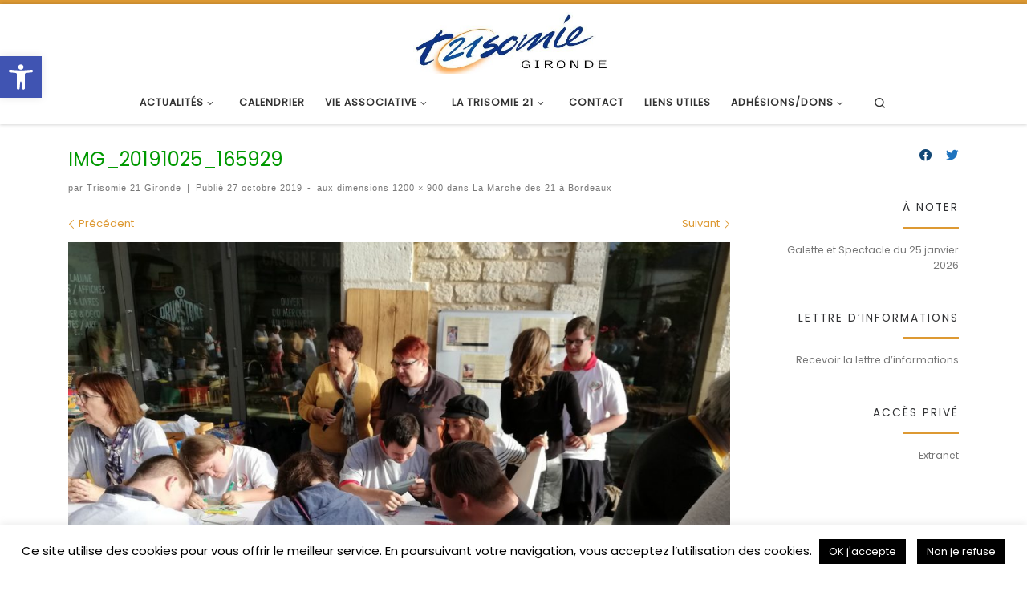

--- FILE ---
content_type: text/html; charset=UTF-8
request_url: https://trisomie21-gironde.org/la-marche-des-21-a-bordeaux/img_20191025_165929/
body_size: 28860
content:
<!DOCTYPE html>
<!--[if IE 7]>
<html class="ie ie7" lang="fr-FR">
<![endif]-->
<!--[if IE 8]>
<html class="ie ie8" lang="fr-FR">
<![endif]-->
<!--[if !(IE 7) | !(IE 8)  ]><!-->
<html lang="fr-FR" class="no-js">
<!--<![endif]-->
  <head>
  <meta charset="UTF-8" />
  <meta http-equiv="X-UA-Compatible" content="IE=EDGE" />
  <meta name="viewport" content="width=device-width, initial-scale=1.0" />
  <link rel="profile"  href="https://gmpg.org/xfn/11" />
  <link rel="pingback" href="https://trisomie21-gironde.org/xmlrpc.php" />
<script>(function(html){html.className = html.className.replace(/\bno-js\b/,'js')})(document.documentElement);</script>
<meta name='robots' content='index, follow, max-image-preview:large, max-snippet:-1, max-video-preview:-1' />
	<style>img:is([sizes="auto" i], [sizes^="auto," i]) { contain-intrinsic-size: 3000px 1500px }</style>
	
<!-- Social Warfare v4.5.6 https://warfareplugins.com - BEGINNING OF OUTPUT -->
<style>
	@font-face {
		font-family: "sw-icon-font";
		src:url("https://trisomie21-gironde.org/wp-content/plugins/social-warfare/assets/fonts/sw-icon-font.eot?ver=4.5.6");
		src:url("https://trisomie21-gironde.org/wp-content/plugins/social-warfare/assets/fonts/sw-icon-font.eot?ver=4.5.6#iefix") format("embedded-opentype"),
		url("https://trisomie21-gironde.org/wp-content/plugins/social-warfare/assets/fonts/sw-icon-font.woff?ver=4.5.6") format("woff"),
		url("https://trisomie21-gironde.org/wp-content/plugins/social-warfare/assets/fonts/sw-icon-font.ttf?ver=4.5.6") format("truetype"),
		url("https://trisomie21-gironde.org/wp-content/plugins/social-warfare/assets/fonts/sw-icon-font.svg?ver=4.5.6#1445203416") format("svg");
		font-weight: normal;
		font-style: normal;
		font-display:block;
	}
</style>
<!-- Social Warfare v4.5.6 https://warfareplugins.com - END OF OUTPUT -->


	<!-- This site is optimized with the Yoast SEO plugin v25.8 - https://yoast.com/wordpress/plugins/seo/ -->
	<title>IMG_20191025_165929 - Trisomie 21 Gironde</title>
	<meta name="description" content="Trisomie 21 Gironde, association pour l&#039;insertion sociale des personnes porteuses de trisomie 21. Ensemble, soutenons des projets innovants développés avec et pour les personnes présentant une déficience intellectuelle !" />
	<link rel="canonical" href="https://trisomie21-gironde.org/la-marche-des-21-a-bordeaux/img_20191025_165929/" />
	<meta property="og:locale" content="fr_FR" />
	<meta property="og:type" content="article" />
	<meta property="og:title" content="IMG_20191025_165929 - Trisomie 21 Gironde" />
	<meta property="og:description" content="Trisomie 21 Gironde, association pour l&#039;insertion sociale des personnes porteuses de trisomie 21. Ensemble, soutenons des projets innovants développés avec et pour les personnes présentant une déficience intellectuelle !" />
	<meta property="og:url" content="https://trisomie21-gironde.org/la-marche-des-21-a-bordeaux/img_20191025_165929/" />
	<meta property="og:site_name" content="Trisomie 21 Gironde" />
	<meta property="article:publisher" content="https://www.facebook.com/trisomie21gironde/" />
	<meta property="og:image" content="https://trisomie21-gironde.org/la-marche-des-21-a-bordeaux/img_20191025_165929" />
	<meta property="og:image:width" content="1200" />
	<meta property="og:image:height" content="900" />
	<meta property="og:image:type" content="image/jpeg" />
	<meta name="twitter:card" content="summary_large_image" />
	<script type="application/ld+json" class="yoast-schema-graph">{"@context":"https://schema.org","@graph":[{"@type":"WebPage","@id":"https://trisomie21-gironde.org/la-marche-des-21-a-bordeaux/img_20191025_165929/","url":"https://trisomie21-gironde.org/la-marche-des-21-a-bordeaux/img_20191025_165929/","name":"IMG_20191025_165929 - Trisomie 21 Gironde","isPartOf":{"@id":"https://trisomie21-gironde.org/#website"},"primaryImageOfPage":{"@id":"https://trisomie21-gironde.org/la-marche-des-21-a-bordeaux/img_20191025_165929/#primaryimage"},"image":{"@id":"https://trisomie21-gironde.org/la-marche-des-21-a-bordeaux/img_20191025_165929/#primaryimage"},"thumbnailUrl":"https://trisomie21-gironde.org/wp-content/uploads/2019/10/IMG_20191025_165929.jpg","datePublished":"2019-10-27T14:36:22+00:00","description":"Trisomie 21 Gironde, association pour l'insertion sociale des personnes porteuses de trisomie 21. Ensemble, soutenons des projets innovants développés avec et pour les personnes présentant une déficience intellectuelle !","breadcrumb":{"@id":"https://trisomie21-gironde.org/la-marche-des-21-a-bordeaux/img_20191025_165929/#breadcrumb"},"inLanguage":"fr-FR","potentialAction":[{"@type":"ReadAction","target":["https://trisomie21-gironde.org/la-marche-des-21-a-bordeaux/img_20191025_165929/"]}]},{"@type":"ImageObject","inLanguage":"fr-FR","@id":"https://trisomie21-gironde.org/la-marche-des-21-a-bordeaux/img_20191025_165929/#primaryimage","url":"https://trisomie21-gironde.org/wp-content/uploads/2019/10/IMG_20191025_165929.jpg","contentUrl":"https://trisomie21-gironde.org/wp-content/uploads/2019/10/IMG_20191025_165929.jpg","width":1200,"height":900},{"@type":"BreadcrumbList","@id":"https://trisomie21-gironde.org/la-marche-des-21-a-bordeaux/img_20191025_165929/#breadcrumb","itemListElement":[{"@type":"ListItem","position":1,"name":"Accueil","item":"https://trisomie21-gironde.org/"},{"@type":"ListItem","position":2,"name":"La Marche des 21 à Bordeaux","item":"https://trisomie21-gironde.org/la-marche-des-21-a-bordeaux/"},{"@type":"ListItem","position":3,"name":"IMG_20191025_165929"}]},{"@type":"WebSite","@id":"https://trisomie21-gironde.org/#website","url":"https://trisomie21-gironde.org/","name":"Trisomie 21 Gironde","description":"","publisher":{"@id":"https://trisomie21-gironde.org/#organization"},"potentialAction":[{"@type":"SearchAction","target":{"@type":"EntryPoint","urlTemplate":"https://trisomie21-gironde.org/?s={search_term_string}"},"query-input":{"@type":"PropertyValueSpecification","valueRequired":true,"valueName":"search_term_string"}}],"inLanguage":"fr-FR"},{"@type":"Organization","@id":"https://trisomie21-gironde.org/#organization","name":"Trisomie 21 Gironde","url":"https://trisomie21-gironde.org/","logo":{"@type":"ImageObject","inLanguage":"fr-FR","@id":"https://trisomie21-gironde.org/#/schema/logo/image/","url":"https://trisomie21-gironde.org/wp-content/uploads/2017/01/logoT21G3.jpg","contentUrl":"https://trisomie21-gironde.org/wp-content/uploads/2017/01/logoT21G3.jpg","width":250,"height":142,"caption":"Trisomie 21 Gironde"},"image":{"@id":"https://trisomie21-gironde.org/#/schema/logo/image/"},"sameAs":["https://www.facebook.com/trisomie21gironde/"]}]}</script>
	<!-- / Yoast SEO plugin. -->


<link rel="alternate" type="application/rss+xml" title="Trisomie 21 Gironde &raquo; Flux" href="https://trisomie21-gironde.org/feed/" />
<link rel="alternate" type="application/rss+xml" title="Trisomie 21 Gironde &raquo; Flux des commentaires" href="https://trisomie21-gironde.org/comments/feed/" />
<link rel="alternate" type="application/rss+xml" title="Trisomie 21 Gironde &raquo; IMG_20191025_165929 Flux des commentaires" href="https://trisomie21-gironde.org/la-marche-des-21-a-bordeaux/img_20191025_165929/feed/" />
<script>
window._wpemojiSettings = {"baseUrl":"https:\/\/s.w.org\/images\/core\/emoji\/16.0.1\/72x72\/","ext":".png","svgUrl":"https:\/\/s.w.org\/images\/core\/emoji\/16.0.1\/svg\/","svgExt":".svg","source":{"concatemoji":"https:\/\/trisomie21-gironde.org\/wp-includes\/js\/wp-emoji-release.min.js?ver=6.8.3"}};
/*! This file is auto-generated */
!function(s,n){var o,i,e;function c(e){try{var t={supportTests:e,timestamp:(new Date).valueOf()};sessionStorage.setItem(o,JSON.stringify(t))}catch(e){}}function p(e,t,n){e.clearRect(0,0,e.canvas.width,e.canvas.height),e.fillText(t,0,0);var t=new Uint32Array(e.getImageData(0,0,e.canvas.width,e.canvas.height).data),a=(e.clearRect(0,0,e.canvas.width,e.canvas.height),e.fillText(n,0,0),new Uint32Array(e.getImageData(0,0,e.canvas.width,e.canvas.height).data));return t.every(function(e,t){return e===a[t]})}function u(e,t){e.clearRect(0,0,e.canvas.width,e.canvas.height),e.fillText(t,0,0);for(var n=e.getImageData(16,16,1,1),a=0;a<n.data.length;a++)if(0!==n.data[a])return!1;return!0}function f(e,t,n,a){switch(t){case"flag":return n(e,"\ud83c\udff3\ufe0f\u200d\u26a7\ufe0f","\ud83c\udff3\ufe0f\u200b\u26a7\ufe0f")?!1:!n(e,"\ud83c\udde8\ud83c\uddf6","\ud83c\udde8\u200b\ud83c\uddf6")&&!n(e,"\ud83c\udff4\udb40\udc67\udb40\udc62\udb40\udc65\udb40\udc6e\udb40\udc67\udb40\udc7f","\ud83c\udff4\u200b\udb40\udc67\u200b\udb40\udc62\u200b\udb40\udc65\u200b\udb40\udc6e\u200b\udb40\udc67\u200b\udb40\udc7f");case"emoji":return!a(e,"\ud83e\udedf")}return!1}function g(e,t,n,a){var r="undefined"!=typeof WorkerGlobalScope&&self instanceof WorkerGlobalScope?new OffscreenCanvas(300,150):s.createElement("canvas"),o=r.getContext("2d",{willReadFrequently:!0}),i=(o.textBaseline="top",o.font="600 32px Arial",{});return e.forEach(function(e){i[e]=t(o,e,n,a)}),i}function t(e){var t=s.createElement("script");t.src=e,t.defer=!0,s.head.appendChild(t)}"undefined"!=typeof Promise&&(o="wpEmojiSettingsSupports",i=["flag","emoji"],n.supports={everything:!0,everythingExceptFlag:!0},e=new Promise(function(e){s.addEventListener("DOMContentLoaded",e,{once:!0})}),new Promise(function(t){var n=function(){try{var e=JSON.parse(sessionStorage.getItem(o));if("object"==typeof e&&"number"==typeof e.timestamp&&(new Date).valueOf()<e.timestamp+604800&&"object"==typeof e.supportTests)return e.supportTests}catch(e){}return null}();if(!n){if("undefined"!=typeof Worker&&"undefined"!=typeof OffscreenCanvas&&"undefined"!=typeof URL&&URL.createObjectURL&&"undefined"!=typeof Blob)try{var e="postMessage("+g.toString()+"("+[JSON.stringify(i),f.toString(),p.toString(),u.toString()].join(",")+"));",a=new Blob([e],{type:"text/javascript"}),r=new Worker(URL.createObjectURL(a),{name:"wpTestEmojiSupports"});return void(r.onmessage=function(e){c(n=e.data),r.terminate(),t(n)})}catch(e){}c(n=g(i,f,p,u))}t(n)}).then(function(e){for(var t in e)n.supports[t]=e[t],n.supports.everything=n.supports.everything&&n.supports[t],"flag"!==t&&(n.supports.everythingExceptFlag=n.supports.everythingExceptFlag&&n.supports[t]);n.supports.everythingExceptFlag=n.supports.everythingExceptFlag&&!n.supports.flag,n.DOMReady=!1,n.readyCallback=function(){n.DOMReady=!0}}).then(function(){return e}).then(function(){var e;n.supports.everything||(n.readyCallback(),(e=n.source||{}).concatemoji?t(e.concatemoji):e.wpemoji&&e.twemoji&&(t(e.twemoji),t(e.wpemoji)))}))}((window,document),window._wpemojiSettings);
</script>
<link rel='stylesheet' id='sdm-styles-css' href='https://trisomie21-gironde.org/wp-content/plugins/simple-download-monitor/css/sdm_wp_styles.css?ver=6.8.3' media='all' />
<link rel='stylesheet' id='dashicons-css' href='https://trisomie21-gironde.org/wp-includes/css/dashicons.min.css?ver=6.8.3' media='all' />
<link rel='stylesheet' id='post-views-counter-frontend-css' href='https://trisomie21-gironde.org/wp-content/plugins/post-views-counter/css/frontend.min.css?ver=1.5.5' media='all' />
<style id='wp-emoji-styles-inline-css'>

	img.wp-smiley, img.emoji {
		display: inline !important;
		border: none !important;
		box-shadow: none !important;
		height: 1em !important;
		width: 1em !important;
		margin: 0 0.07em !important;
		vertical-align: -0.1em !important;
		background: none !important;
		padding: 0 !important;
	}
</style>
<link rel='stylesheet' id='wp-block-library-css' href='https://trisomie21-gironde.org/wp-includes/css/dist/block-library/style.min.css?ver=6.8.3' media='all' />
<style id='classic-theme-styles-inline-css'>
/*! This file is auto-generated */
.wp-block-button__link{color:#fff;background-color:#32373c;border-radius:9999px;box-shadow:none;text-decoration:none;padding:calc(.667em + 2px) calc(1.333em + 2px);font-size:1.125em}.wp-block-file__button{background:#32373c;color:#fff;text-decoration:none}
</style>
<style id='hot-random-image-hot-random-image-block-style-inline-css'>
/*!***************************************************************************************************************************************************************************************************************************************!*\
  !*** css ./node_modules/css-loader/dist/cjs.js??ruleSet[1].rules[4].use[1]!./node_modules/postcss-loader/dist/cjs.js??ruleSet[1].rules[4].use[2]!./node_modules/sass-loader/dist/cjs.js??ruleSet[1].rules[4].use[3]!./src/style.scss ***!
  \***************************************************************************************************************************************************************************************************************************************/
/**
 * The following styles get applied both on the front of your site
 * and in the editor.
 *
 * Replace them with your own styles or remove the file completely.
 */

/*# sourceMappingURL=style-index.css.map*/
</style>
<style id='global-styles-inline-css'>
:root{--wp--preset--aspect-ratio--square: 1;--wp--preset--aspect-ratio--4-3: 4/3;--wp--preset--aspect-ratio--3-4: 3/4;--wp--preset--aspect-ratio--3-2: 3/2;--wp--preset--aspect-ratio--2-3: 2/3;--wp--preset--aspect-ratio--16-9: 16/9;--wp--preset--aspect-ratio--9-16: 9/16;--wp--preset--color--black: #000000;--wp--preset--color--cyan-bluish-gray: #abb8c3;--wp--preset--color--white: #ffffff;--wp--preset--color--pale-pink: #f78da7;--wp--preset--color--vivid-red: #cf2e2e;--wp--preset--color--luminous-vivid-orange: #ff6900;--wp--preset--color--luminous-vivid-amber: #fcb900;--wp--preset--color--light-green-cyan: #7bdcb5;--wp--preset--color--vivid-green-cyan: #00d084;--wp--preset--color--pale-cyan-blue: #8ed1fc;--wp--preset--color--vivid-cyan-blue: #0693e3;--wp--preset--color--vivid-purple: #9b51e0;--wp--preset--gradient--vivid-cyan-blue-to-vivid-purple: linear-gradient(135deg,rgba(6,147,227,1) 0%,rgb(155,81,224) 100%);--wp--preset--gradient--light-green-cyan-to-vivid-green-cyan: linear-gradient(135deg,rgb(122,220,180) 0%,rgb(0,208,130) 100%);--wp--preset--gradient--luminous-vivid-amber-to-luminous-vivid-orange: linear-gradient(135deg,rgba(252,185,0,1) 0%,rgba(255,105,0,1) 100%);--wp--preset--gradient--luminous-vivid-orange-to-vivid-red: linear-gradient(135deg,rgba(255,105,0,1) 0%,rgb(207,46,46) 100%);--wp--preset--gradient--very-light-gray-to-cyan-bluish-gray: linear-gradient(135deg,rgb(238,238,238) 0%,rgb(169,184,195) 100%);--wp--preset--gradient--cool-to-warm-spectrum: linear-gradient(135deg,rgb(74,234,220) 0%,rgb(151,120,209) 20%,rgb(207,42,186) 40%,rgb(238,44,130) 60%,rgb(251,105,98) 80%,rgb(254,248,76) 100%);--wp--preset--gradient--blush-light-purple: linear-gradient(135deg,rgb(255,206,236) 0%,rgb(152,150,240) 100%);--wp--preset--gradient--blush-bordeaux: linear-gradient(135deg,rgb(254,205,165) 0%,rgb(254,45,45) 50%,rgb(107,0,62) 100%);--wp--preset--gradient--luminous-dusk: linear-gradient(135deg,rgb(255,203,112) 0%,rgb(199,81,192) 50%,rgb(65,88,208) 100%);--wp--preset--gradient--pale-ocean: linear-gradient(135deg,rgb(255,245,203) 0%,rgb(182,227,212) 50%,rgb(51,167,181) 100%);--wp--preset--gradient--electric-grass: linear-gradient(135deg,rgb(202,248,128) 0%,rgb(113,206,126) 100%);--wp--preset--gradient--midnight: linear-gradient(135deg,rgb(2,3,129) 0%,rgb(40,116,252) 100%);--wp--preset--font-size--small: 13px;--wp--preset--font-size--medium: 20px;--wp--preset--font-size--large: 36px;--wp--preset--font-size--x-large: 42px;--wp--preset--spacing--20: 0.44rem;--wp--preset--spacing--30: 0.67rem;--wp--preset--spacing--40: 1rem;--wp--preset--spacing--50: 1.5rem;--wp--preset--spacing--60: 2.25rem;--wp--preset--spacing--70: 3.38rem;--wp--preset--spacing--80: 5.06rem;--wp--preset--shadow--natural: 6px 6px 9px rgba(0, 0, 0, 0.2);--wp--preset--shadow--deep: 12px 12px 50px rgba(0, 0, 0, 0.4);--wp--preset--shadow--sharp: 6px 6px 0px rgba(0, 0, 0, 0.2);--wp--preset--shadow--outlined: 6px 6px 0px -3px rgba(255, 255, 255, 1), 6px 6px rgba(0, 0, 0, 1);--wp--preset--shadow--crisp: 6px 6px 0px rgba(0, 0, 0, 1);}:where(.is-layout-flex){gap: 0.5em;}:where(.is-layout-grid){gap: 0.5em;}body .is-layout-flex{display: flex;}.is-layout-flex{flex-wrap: wrap;align-items: center;}.is-layout-flex > :is(*, div){margin: 0;}body .is-layout-grid{display: grid;}.is-layout-grid > :is(*, div){margin: 0;}:where(.wp-block-columns.is-layout-flex){gap: 2em;}:where(.wp-block-columns.is-layout-grid){gap: 2em;}:where(.wp-block-post-template.is-layout-flex){gap: 1.25em;}:where(.wp-block-post-template.is-layout-grid){gap: 1.25em;}.has-black-color{color: var(--wp--preset--color--black) !important;}.has-cyan-bluish-gray-color{color: var(--wp--preset--color--cyan-bluish-gray) !important;}.has-white-color{color: var(--wp--preset--color--white) !important;}.has-pale-pink-color{color: var(--wp--preset--color--pale-pink) !important;}.has-vivid-red-color{color: var(--wp--preset--color--vivid-red) !important;}.has-luminous-vivid-orange-color{color: var(--wp--preset--color--luminous-vivid-orange) !important;}.has-luminous-vivid-amber-color{color: var(--wp--preset--color--luminous-vivid-amber) !important;}.has-light-green-cyan-color{color: var(--wp--preset--color--light-green-cyan) !important;}.has-vivid-green-cyan-color{color: var(--wp--preset--color--vivid-green-cyan) !important;}.has-pale-cyan-blue-color{color: var(--wp--preset--color--pale-cyan-blue) !important;}.has-vivid-cyan-blue-color{color: var(--wp--preset--color--vivid-cyan-blue) !important;}.has-vivid-purple-color{color: var(--wp--preset--color--vivid-purple) !important;}.has-black-background-color{background-color: var(--wp--preset--color--black) !important;}.has-cyan-bluish-gray-background-color{background-color: var(--wp--preset--color--cyan-bluish-gray) !important;}.has-white-background-color{background-color: var(--wp--preset--color--white) !important;}.has-pale-pink-background-color{background-color: var(--wp--preset--color--pale-pink) !important;}.has-vivid-red-background-color{background-color: var(--wp--preset--color--vivid-red) !important;}.has-luminous-vivid-orange-background-color{background-color: var(--wp--preset--color--luminous-vivid-orange) !important;}.has-luminous-vivid-amber-background-color{background-color: var(--wp--preset--color--luminous-vivid-amber) !important;}.has-light-green-cyan-background-color{background-color: var(--wp--preset--color--light-green-cyan) !important;}.has-vivid-green-cyan-background-color{background-color: var(--wp--preset--color--vivid-green-cyan) !important;}.has-pale-cyan-blue-background-color{background-color: var(--wp--preset--color--pale-cyan-blue) !important;}.has-vivid-cyan-blue-background-color{background-color: var(--wp--preset--color--vivid-cyan-blue) !important;}.has-vivid-purple-background-color{background-color: var(--wp--preset--color--vivid-purple) !important;}.has-black-border-color{border-color: var(--wp--preset--color--black) !important;}.has-cyan-bluish-gray-border-color{border-color: var(--wp--preset--color--cyan-bluish-gray) !important;}.has-white-border-color{border-color: var(--wp--preset--color--white) !important;}.has-pale-pink-border-color{border-color: var(--wp--preset--color--pale-pink) !important;}.has-vivid-red-border-color{border-color: var(--wp--preset--color--vivid-red) !important;}.has-luminous-vivid-orange-border-color{border-color: var(--wp--preset--color--luminous-vivid-orange) !important;}.has-luminous-vivid-amber-border-color{border-color: var(--wp--preset--color--luminous-vivid-amber) !important;}.has-light-green-cyan-border-color{border-color: var(--wp--preset--color--light-green-cyan) !important;}.has-vivid-green-cyan-border-color{border-color: var(--wp--preset--color--vivid-green-cyan) !important;}.has-pale-cyan-blue-border-color{border-color: var(--wp--preset--color--pale-cyan-blue) !important;}.has-vivid-cyan-blue-border-color{border-color: var(--wp--preset--color--vivid-cyan-blue) !important;}.has-vivid-purple-border-color{border-color: var(--wp--preset--color--vivid-purple) !important;}.has-vivid-cyan-blue-to-vivid-purple-gradient-background{background: var(--wp--preset--gradient--vivid-cyan-blue-to-vivid-purple) !important;}.has-light-green-cyan-to-vivid-green-cyan-gradient-background{background: var(--wp--preset--gradient--light-green-cyan-to-vivid-green-cyan) !important;}.has-luminous-vivid-amber-to-luminous-vivid-orange-gradient-background{background: var(--wp--preset--gradient--luminous-vivid-amber-to-luminous-vivid-orange) !important;}.has-luminous-vivid-orange-to-vivid-red-gradient-background{background: var(--wp--preset--gradient--luminous-vivid-orange-to-vivid-red) !important;}.has-very-light-gray-to-cyan-bluish-gray-gradient-background{background: var(--wp--preset--gradient--very-light-gray-to-cyan-bluish-gray) !important;}.has-cool-to-warm-spectrum-gradient-background{background: var(--wp--preset--gradient--cool-to-warm-spectrum) !important;}.has-blush-light-purple-gradient-background{background: var(--wp--preset--gradient--blush-light-purple) !important;}.has-blush-bordeaux-gradient-background{background: var(--wp--preset--gradient--blush-bordeaux) !important;}.has-luminous-dusk-gradient-background{background: var(--wp--preset--gradient--luminous-dusk) !important;}.has-pale-ocean-gradient-background{background: var(--wp--preset--gradient--pale-ocean) !important;}.has-electric-grass-gradient-background{background: var(--wp--preset--gradient--electric-grass) !important;}.has-midnight-gradient-background{background: var(--wp--preset--gradient--midnight) !important;}.has-small-font-size{font-size: var(--wp--preset--font-size--small) !important;}.has-medium-font-size{font-size: var(--wp--preset--font-size--medium) !important;}.has-large-font-size{font-size: var(--wp--preset--font-size--large) !important;}.has-x-large-font-size{font-size: var(--wp--preset--font-size--x-large) !important;}
:where(.wp-block-post-template.is-layout-flex){gap: 1.25em;}:where(.wp-block-post-template.is-layout-grid){gap: 1.25em;}
:where(.wp-block-columns.is-layout-flex){gap: 2em;}:where(.wp-block-columns.is-layout-grid){gap: 2em;}
:root :where(.wp-block-pullquote){font-size: 1.5em;line-height: 1.6;}
</style>
<link rel='stylesheet' id='countdown-timer-style-css' href='https://trisomie21-gironde.org/wp-content/plugins/countdown-timer-for-elementor/assets/css/countdown-timer-widget.css?ver=6.8.3' media='all' />
<link rel='stylesheet' id='menu-image-css' href='https://trisomie21-gironde.org/wp-content/plugins/menu-image/includes/css/menu-image.css?ver=3.13' media='all' />
<link rel='stylesheet' id='contact-form-7-css' href='https://trisomie21-gironde.org/wp-content/plugins/contact-form-7/includes/css/styles.css?ver=6.1.1' media='all' />
<link rel='stylesheet' id='cookie-law-info-css' href='https://trisomie21-gironde.org/wp-content/plugins/cookie-law-info/legacy/public/css/cookie-law-info-public.css?ver=3.3.4' media='all' />
<link rel='stylesheet' id='cookie-law-info-gdpr-css' href='https://trisomie21-gironde.org/wp-content/plugins/cookie-law-info/legacy/public/css/cookie-law-info-gdpr.css?ver=3.3.4' media='all' />
<link rel='stylesheet' id='embedpress-style-css' href='https://trisomie21-gironde.org/wp-content/plugins/embedpress/assets/css/embedpress.css?ver=4.3.1' media='all' />
<link rel='stylesheet' id='pdfprnt_frontend-css' href='https://trisomie21-gironde.org/wp-content/plugins/pdf-print/css/frontend.css?ver=2.4.4' media='all' />
<link rel='stylesheet' id='reviewx-store-front-font-css-css' href='https://trisomie21-gironde.org/wp-content/plugins/reviewx/resources/assets/font.css?ver=6.8.3' media='all' />
<link rel='stylesheet' id='reviewx-store-front-icon-font-css-css' href='https://trisomie21-gironde.org/wp-content/plugins/reviewx/resources/assets/icon.font.css?ver=6.8.3' media='all' />
<link rel='stylesheet' id='reviewx-store-front-css-css' href='https://trisomie21-gironde.org/wp-content/plugins/reviewx/resources/assets/widget.css?ver=6.8.3' media='all' />
<link rel='stylesheet' id='usp_style-css' href='https://trisomie21-gironde.org/wp-content/plugins/user-submitted-posts/resources/usp.css?ver=20250329' media='all' />
<link rel='stylesheet' id='pojo-a11y-css' href='https://trisomie21-gironde.org/wp-content/plugins/pojo-accessibility/modules/legacy/assets/css/style.min.css?ver=1.0.0' media='all' />
<link rel='stylesheet' id='social_warfare-css' href='https://trisomie21-gironde.org/wp-content/plugins/social-warfare/assets/css/style.min.css?ver=4.5.6' media='all' />
<link rel='stylesheet' id='customizr-main-css' href='https://trisomie21-gironde.org/wp-content/themes/customizr/assets/front/css/style.min.css?ver=4.4.24' media='all' />
<style id='customizr-main-inline-css'>
::-moz-selection{background-color:#dd9933}::selection{background-color:#dd9933}a,.btn-skin:active,.btn-skin:focus,.btn-skin:hover,.btn-skin.inverted,.grid-container__classic .post-type__icon,.post-type__icon:hover .icn-format,.grid-container__classic .post-type__icon:hover .icn-format,[class*='grid-container__'] .entry-title a.czr-title:hover,input[type=checkbox]:checked::before{color:#dd9933}.czr-css-loader > div ,.btn-skin,.btn-skin:active,.btn-skin:focus,.btn-skin:hover,.btn-skin-h-dark,.btn-skin-h-dark.inverted:active,.btn-skin-h-dark.inverted:focus,.btn-skin-h-dark.inverted:hover{border-color:#dd9933}.tc-header.border-top{border-top-color:#dd9933}[class*='grid-container__'] .entry-title a:hover::after,.grid-container__classic .post-type__icon,.btn-skin,.btn-skin.inverted:active,.btn-skin.inverted:focus,.btn-skin.inverted:hover,.btn-skin-h-dark,.btn-skin-h-dark.inverted:active,.btn-skin-h-dark.inverted:focus,.btn-skin-h-dark.inverted:hover,.sidebar .widget-title::after,input[type=radio]:checked::before{background-color:#dd9933}.btn-skin-light:active,.btn-skin-light:focus,.btn-skin-light:hover,.btn-skin-light.inverted{color:#e8ba75}input:not([type='submit']):not([type='button']):not([type='number']):not([type='checkbox']):not([type='radio']):focus,textarea:focus,.btn-skin-light,.btn-skin-light.inverted,.btn-skin-light:active,.btn-skin-light:focus,.btn-skin-light:hover,.btn-skin-light.inverted:active,.btn-skin-light.inverted:focus,.btn-skin-light.inverted:hover{border-color:#e8ba75}.btn-skin-light,.btn-skin-light.inverted:active,.btn-skin-light.inverted:focus,.btn-skin-light.inverted:hover{background-color:#e8ba75}.btn-skin-lightest:active,.btn-skin-lightest:focus,.btn-skin-lightest:hover,.btn-skin-lightest.inverted{color:#ecc58a}.btn-skin-lightest,.btn-skin-lightest.inverted,.btn-skin-lightest:active,.btn-skin-lightest:focus,.btn-skin-lightest:hover,.btn-skin-lightest.inverted:active,.btn-skin-lightest.inverted:focus,.btn-skin-lightest.inverted:hover{border-color:#ecc58a}.btn-skin-lightest,.btn-skin-lightest.inverted:active,.btn-skin-lightest.inverted:focus,.btn-skin-lightest.inverted:hover{background-color:#ecc58a}.pagination,a:hover,a:focus,a:active,.btn-skin-dark:active,.btn-skin-dark:focus,.btn-skin-dark:hover,.btn-skin-dark.inverted,.btn-skin-dark-oh:active,.btn-skin-dark-oh:focus,.btn-skin-dark-oh:hover,.post-info a:not(.btn):hover,.grid-container__classic .post-type__icon .icn-format,[class*='grid-container__'] .hover .entry-title a,.widget-area a:not(.btn):hover,a.czr-format-link:hover,.format-link.hover a.czr-format-link,button[type=submit]:hover,button[type=submit]:active,button[type=submit]:focus,input[type=submit]:hover,input[type=submit]:active,input[type=submit]:focus,.tabs .nav-link:hover,.tabs .nav-link.active,.tabs .nav-link.active:hover,.tabs .nav-link.active:focus{color:#b5781e}.grid-container__classic.tc-grid-border .grid__item,.btn-skin-dark,.btn-skin-dark.inverted,button[type=submit],input[type=submit],.btn-skin-dark:active,.btn-skin-dark:focus,.btn-skin-dark:hover,.btn-skin-dark.inverted:active,.btn-skin-dark.inverted:focus,.btn-skin-dark.inverted:hover,.btn-skin-h-dark:active,.btn-skin-h-dark:focus,.btn-skin-h-dark:hover,.btn-skin-h-dark.inverted,.btn-skin-h-dark.inverted,.btn-skin-h-dark.inverted,.btn-skin-dark-oh:active,.btn-skin-dark-oh:focus,.btn-skin-dark-oh:hover,.btn-skin-dark-oh.inverted:active,.btn-skin-dark-oh.inverted:focus,.btn-skin-dark-oh.inverted:hover,button[type=submit]:hover,button[type=submit]:active,button[type=submit]:focus,input[type=submit]:hover,input[type=submit]:active,input[type=submit]:focus{border-color:#b5781e}.btn-skin-dark,.btn-skin-dark.inverted:active,.btn-skin-dark.inverted:focus,.btn-skin-dark.inverted:hover,.btn-skin-h-dark:active,.btn-skin-h-dark:focus,.btn-skin-h-dark:hover,.btn-skin-h-dark.inverted,.btn-skin-h-dark.inverted,.btn-skin-h-dark.inverted,.btn-skin-dark-oh.inverted:active,.btn-skin-dark-oh.inverted:focus,.btn-skin-dark-oh.inverted:hover,.grid-container__classic .post-type__icon:hover,button[type=submit],input[type=submit],.czr-link-hover-underline .widgets-list-layout-links a:not(.btn)::before,.czr-link-hover-underline .widget_archive a:not(.btn)::before,.czr-link-hover-underline .widget_nav_menu a:not(.btn)::before,.czr-link-hover-underline .widget_rss ul a:not(.btn)::before,.czr-link-hover-underline .widget_recent_entries a:not(.btn)::before,.czr-link-hover-underline .widget_categories a:not(.btn)::before,.czr-link-hover-underline .widget_meta a:not(.btn)::before,.czr-link-hover-underline .widget_recent_comments a:not(.btn)::before,.czr-link-hover-underline .widget_pages a:not(.btn)::before,.czr-link-hover-underline .widget_calendar a:not(.btn)::before,[class*='grid-container__'] .hover .entry-title a::after,a.czr-format-link::before,.comment-author a::before,.comment-link::before,.tabs .nav-link.active::before{background-color:#b5781e}.btn-skin-dark-shaded:active,.btn-skin-dark-shaded:focus,.btn-skin-dark-shaded:hover,.btn-skin-dark-shaded.inverted{background-color:rgba(181,120,30,0.2)}.btn-skin-dark-shaded,.btn-skin-dark-shaded.inverted:active,.btn-skin-dark-shaded.inverted:focus,.btn-skin-dark-shaded.inverted:hover{background-color:rgba(181,120,30,0.8)}.navbar-brand,.header-tagline,h1,h2,h3,.tc-dropcap { font-family : 'Poppins'; }
body { font-family : 'Poppins'; }

              body {
                font-size : 0.79em!important;
                line-height : 1.5em;
              }
              @media (min-width: 20em) and (max-width: 60em) {
                body {
                  font-size: calc( 0.79em + 0.1045 * ( ( 100vw - 20em) / 40 ))!important;
                }
              }
              @media (min-width: 60em) {
                body {
                  font-size: 0.82em!important;
                }
              }

.tc-header.border-top { border-top-width: 5px; border-top-style: solid }
#czr-push-footer { display: none; visibility: hidden; }
        .czr-sticky-footer #czr-push-footer.sticky-footer-enabled { display: block; }
        
</style>
<link rel='stylesheet' id='customizr-ms-respond-css' href='https://trisomie21-gironde.org/wp-content/themes/customizr/assets/front/css/style-modular-scale.min.css?ver=4.4.24' media='all' />
<script id="jquery-core-js-extra">
var SDT_DATA = {"ajaxurl":"https:\/\/trisomie21-gironde.org\/wp-admin\/admin-ajax.php","siteUrl":"https:\/\/trisomie21-gironde.org\/","pluginsUrl":"https:\/\/trisomie21-gironde.org\/wp-content\/plugins","isAdmin":""};
</script>
<script src="https://trisomie21-gironde.org/wp-includes/js/jquery/jquery.min.js?ver=3.7.1" id="jquery-core-js"></script>
<script src="https://trisomie21-gironde.org/wp-includes/js/jquery/jquery-migrate.min.js?ver=3.4.1" id="jquery-migrate-js"></script>
<script id="cookie-law-info-js-extra">
var Cli_Data = {"nn_cookie_ids":[],"cookielist":[],"non_necessary_cookies":[],"ccpaEnabled":"","ccpaRegionBased":"","ccpaBarEnabled":"","strictlyEnabled":["necessary","obligatoire"],"ccpaType":"gdpr","js_blocking":"","custom_integration":"","triggerDomRefresh":"","secure_cookies":""};
var cli_cookiebar_settings = {"animate_speed_hide":"500","animate_speed_show":"500","background":"#FFF","border":"#b1a6a6c2","border_on":"","button_1_button_colour":"#000","button_1_button_hover":"#000000","button_1_link_colour":"#fff","button_1_as_button":"1","button_1_new_win":"","button_2_button_colour":"#333","button_2_button_hover":"#292929","button_2_link_colour":"#444","button_2_as_button":"","button_2_hidebar":"","button_3_button_colour":"#000","button_3_button_hover":"#000000","button_3_link_colour":"#fff","button_3_as_button":"1","button_3_new_win":"","button_4_button_colour":"#000","button_4_button_hover":"#000000","button_4_link_colour":"#62a329","button_4_as_button":"","button_7_button_colour":"#61a229","button_7_button_hover":"#4e8221","button_7_link_colour":"#fff","button_7_as_button":"1","button_7_new_win":"","font_family":"inherit","header_fix":"","notify_animate_hide":"","notify_animate_show":"","notify_div_id":"#cookie-law-info-bar","notify_position_horizontal":"right","notify_position_vertical":"bottom","scroll_close":"","scroll_close_reload":"","accept_close_reload":"1","reject_close_reload":"1","showagain_tab":"","showagain_background":"#fff","showagain_border":"#000","showagain_div_id":"#cookie-law-info-again","showagain_x_position":"100px","text":"#000","show_once_yn":"","show_once":"10000","logging_on":"","as_popup":"","popup_overlay":"1","bar_heading_text":"","cookie_bar_as":"banner","popup_showagain_position":"bottom-right","widget_position":"left"};
var log_object = {"ajax_url":"https:\/\/trisomie21-gironde.org\/wp-admin\/admin-ajax.php"};
</script>
<script src="https://trisomie21-gironde.org/wp-content/plugins/cookie-law-info/legacy/public/js/cookie-law-info-public.js?ver=3.3.4" id="cookie-law-info-js"></script>
<script id="3d-flip-book-client-locale-loader-js-extra">
var FB3D_CLIENT_LOCALE = {"ajaxurl":"https:\/\/trisomie21-gironde.org\/wp-admin\/admin-ajax.php","dictionary":{"Table of contents":"Table of contents","Close":"Close","Bookmarks":"Bookmarks","Thumbnails":"Thumbnails","Search":"Search","Share":"Share","Facebook":"Facebook","Twitter":"Twitter","Email":"Email","Play":"Play","Previous page":"Previous page","Next page":"Next page","Zoom in":"Zoom in","Zoom out":"Zoom out","Fit view":"Fit view","Auto play":"Auto play","Full screen":"Full screen","More":"More","Smart pan":"Smart pan","Single page":"Single page","Sounds":"Sounds","Stats":"Stats","Print":"Print","Download":"Download","Goto first page":"Goto first page","Goto last page":"Goto last page"},"images":"https:\/\/trisomie21-gironde.org\/wp-content\/plugins\/interactive-3d-flipbook-powered-physics-engine\/assets\/images\/","jsData":{"urls":[],"posts":{"ids_mis":[],"ids":[]},"pages":[],"firstPages":[],"bookCtrlProps":[],"bookTemplates":[]},"key":"3d-flip-book","pdfJS":{"pdfJsLib":"https:\/\/trisomie21-gironde.org\/wp-content\/plugins\/interactive-3d-flipbook-powered-physics-engine\/assets\/js\/pdf.min.js?ver=4.3.136","pdfJsWorker":"https:\/\/trisomie21-gironde.org\/wp-content\/plugins\/interactive-3d-flipbook-powered-physics-engine\/assets\/js\/pdf.worker.js?ver=4.3.136","stablePdfJsLib":"https:\/\/trisomie21-gironde.org\/wp-content\/plugins\/interactive-3d-flipbook-powered-physics-engine\/assets\/js\/stable\/pdf.min.js?ver=2.5.207","stablePdfJsWorker":"https:\/\/trisomie21-gironde.org\/wp-content\/plugins\/interactive-3d-flipbook-powered-physics-engine\/assets\/js\/stable\/pdf.worker.js?ver=2.5.207","pdfJsCMapUrl":"https:\/\/trisomie21-gironde.org\/wp-content\/plugins\/interactive-3d-flipbook-powered-physics-engine\/assets\/cmaps\/"},"cacheurl":"https:\/\/trisomie21-gironde.org\/wp-content\/uploads\/3d-flip-book\/cache\/","pluginsurl":"https:\/\/trisomie21-gironde.org\/wp-content\/plugins\/","pluginurl":"https:\/\/trisomie21-gironde.org\/wp-content\/plugins\/interactive-3d-flipbook-powered-physics-engine\/","thumbnailSize":{"width":"150","height":"150"},"version":"1.16.16"};
</script>
<script src="https://trisomie21-gironde.org/wp-content/plugins/interactive-3d-flipbook-powered-physics-engine/assets/js/client-locale-loader.js?ver=1.16.16" id="3d-flip-book-client-locale-loader-js" async data-wp-strategy="async"></script>
<script id="sdm-scripts-js-extra">
var sdm_ajax_script = {"ajaxurl":"https:\/\/trisomie21-gironde.org\/wp-admin\/admin-ajax.php"};
</script>
<script src="https://trisomie21-gironde.org/wp-content/plugins/simple-download-monitor/js/sdm_wp_scripts.js?ver=6.8.3" id="sdm-scripts-js"></script>
<script src="https://trisomie21-gironde.org/wp-content/plugins/user-submitted-posts/resources/jquery.cookie.js?ver=20250329" id="usp_cookie-js"></script>
<script src="https://trisomie21-gironde.org/wp-content/plugins/user-submitted-posts/resources/jquery.parsley.min.js?ver=20250329" id="usp_parsley-js"></script>
<script id="usp_core-js-before">
var usp_custom_field = "usp_custom_field"; var usp_custom_field_2 = ""; var usp_custom_checkbox = "usp_custom_checkbox"; var usp_case_sensitivity = "false"; var usp_min_images = 0; var usp_max_images = 1; var usp_parsley_error = "R\u00e9ponse incorrecte."; var usp_multiple_cats = 0; var usp_existing_tags = 0; var usp_recaptcha_disp = "hide"; var usp_recaptcha_vers = 2; var usp_recaptcha_key = ""; var challenge_nonce = "4d16be0d5a"; var ajax_url = "https:\/\/trisomie21-gironde.org\/wp-admin\/admin-ajax.php";
</script>
<script src="https://trisomie21-gironde.org/wp-content/plugins/user-submitted-posts/resources/jquery.usp.core.js?ver=20250329" id="usp_core-js"></script>
<script src="https://trisomie21-gironde.org/wp-content/themes/customizr/assets/front/js/libs/modernizr.min.js?ver=4.4.24" id="modernizr-js"></script>
<script src="https://trisomie21-gironde.org/wp-includes/js/underscore.min.js?ver=1.13.7" id="underscore-js"></script>
<script id="tc-scripts-js-extra">
var CZRParams = {"assetsPath":"https:\/\/trisomie21-gironde.org\/wp-content\/themes\/customizr\/assets\/front\/","mainScriptUrl":"https:\/\/trisomie21-gironde.org\/wp-content\/themes\/customizr\/assets\/front\/js\/tc-scripts.min.js?4.4.24","deferFontAwesome":"1","fontAwesomeUrl":"https:\/\/trisomie21-gironde.org\/wp-content\/themes\/customizr\/assets\/shared\/fonts\/fa\/css\/fontawesome-all.min.css?4.4.24","_disabled":[],"centerSliderImg":"1","isLightBoxEnabled":"1","SmoothScroll":{"Enabled":false,"Options":{"touchpadSupport":false}},"isAnchorScrollEnabled":"","anchorSmoothScrollExclude":{"simple":["[class*=edd]",".carousel-control","[data-toggle=\"modal\"]","[data-toggle=\"dropdown\"]","[data-toggle=\"czr-dropdown\"]","[data-toggle=\"tooltip\"]","[data-toggle=\"popover\"]","[data-toggle=\"collapse\"]","[data-toggle=\"czr-collapse\"]","[data-toggle=\"tab\"]","[data-toggle=\"pill\"]","[data-toggle=\"czr-pill\"]","[class*=upme]","[class*=um-]"],"deep":{"classes":[],"ids":[]}},"timerOnScrollAllBrowsers":"1","centerAllImg":"1","HasComments":"","LoadModernizr":"1","stickyHeader":"","extLinksStyle":"","extLinksTargetExt":"","extLinksSkipSelectors":{"classes":["btn","button"],"ids":[]},"dropcapEnabled":"","dropcapWhere":{"post":"","page":""},"dropcapMinWords":"","dropcapSkipSelectors":{"tags":["IMG","IFRAME","H1","H2","H3","H4","H5","H6","BLOCKQUOTE","UL","OL"],"classes":["btn"],"id":[]},"imgSmartLoadEnabled":"1","imgSmartLoadOpts":{"parentSelectors":["[class*=grid-container], .article-container",".__before_main_wrapper",".widget-front",".post-related-articles",".tc-singular-thumbnail-wrapper",".sek-module-inner"],"opts":{"excludeImg":[".tc-holder-img"]}},"imgSmartLoadsForSliders":"1","pluginCompats":[],"isWPMobile":"","menuStickyUserSettings":{"desktop":"stick_up","mobile":"stick_up"},"adminAjaxUrl":"https:\/\/trisomie21-gironde.org\/wp-admin\/admin-ajax.php","ajaxUrl":"https:\/\/trisomie21-gironde.org\/?czrajax=1","frontNonce":{"id":"CZRFrontNonce","handle":"acadf34f49"},"isDevMode":"","isModernStyle":"1","i18n":{"Permanently dismiss":"Fermer d\u00e9finitivement"},"frontNotifications":{"welcome":{"enabled":false,"content":"","dismissAction":"dismiss_welcome_note_front"}},"preloadGfonts":"1","googleFonts":"Poppins","version":"4.4.24"};
</script>
<script src="https://trisomie21-gironde.org/wp-content/themes/customizr/assets/front/js/tc-scripts.min.js?ver=4.4.24" id="tc-scripts-js" defer></script>
<link rel="https://api.w.org/" href="https://trisomie21-gironde.org/wp-json/" /><link rel="alternate" title="JSON" type="application/json" href="https://trisomie21-gironde.org/wp-json/wp/v2/media/1738" /><link rel="EditURI" type="application/rsd+xml" title="RSD" href="https://trisomie21-gironde.org/xmlrpc.php?rsd" />
<meta name="generator" content="WordPress 6.8.3" />
<link rel='shortlink' href='https://trisomie21-gironde.org/?p=1738' />
<style id="wplmi-inline-css" type="text/css">
font-size: 8px;
</style>

		<!-- GA Google Analytics @ https://m0n.co/ga -->
		<script>
			(function(i,s,o,g,r,a,m){i['GoogleAnalyticsObject']=r;i[r]=i[r]||function(){
			(i[r].q=i[r].q||[]).push(arguments)},i[r].l=1*new Date();a=s.createElement(o),
			m=s.getElementsByTagName(o)[0];a.async=1;a.src=g;m.parentNode.insertBefore(a,m)
			})(window,document,'script','https://www.google-analytics.com/analytics.js','ga');
			ga('create', 'UA-143016572-1', 'auto');
			ga('send', 'pageview');
		</script>

	<script type="application/ld+json">{"@context":"https:\/\/schema.org\/"}</script><style type="text/css">
#pojo-a11y-toolbar .pojo-a11y-toolbar-toggle a{ background-color: #4054b2;	color: #ffffff;}
#pojo-a11y-toolbar .pojo-a11y-toolbar-overlay, #pojo-a11y-toolbar .pojo-a11y-toolbar-overlay ul.pojo-a11y-toolbar-items.pojo-a11y-links{ border-color: #4054b2;}
body.pojo-a11y-focusable a:focus{ outline-style: solid !important;	outline-width: 1px !important;	outline-color: #FF0000 !important;}
#pojo-a11y-toolbar{ top: 70px !important;}
#pojo-a11y-toolbar .pojo-a11y-toolbar-overlay{ background-color: #ffffff;}
#pojo-a11y-toolbar .pojo-a11y-toolbar-overlay ul.pojo-a11y-toolbar-items li.pojo-a11y-toolbar-item a, #pojo-a11y-toolbar .pojo-a11y-toolbar-overlay p.pojo-a11y-toolbar-title{ color: #333333;}
#pojo-a11y-toolbar .pojo-a11y-toolbar-overlay ul.pojo-a11y-toolbar-items li.pojo-a11y-toolbar-item a.active{ background-color: #4054b2;	color: #ffffff;}
@media (max-width: 767px) { #pojo-a11y-toolbar { top: 70px !important; } }</style>              <link rel="preload" as="font" type="font/woff2" href="https://trisomie21-gironde.org/wp-content/themes/customizr/assets/shared/fonts/customizr/customizr.woff2?128396981" crossorigin="anonymous"/>
            <meta name="generator" content="Elementor 3.31.3; features: additional_custom_breakpoints, e_element_cache; settings: css_print_method-external, google_font-enabled, font_display-auto">
			<style>
				.e-con.e-parent:nth-of-type(n+4):not(.e-lazyloaded):not(.e-no-lazyload),
				.e-con.e-parent:nth-of-type(n+4):not(.e-lazyloaded):not(.e-no-lazyload) * {
					background-image: none !important;
				}
				@media screen and (max-height: 1024px) {
					.e-con.e-parent:nth-of-type(n+3):not(.e-lazyloaded):not(.e-no-lazyload),
					.e-con.e-parent:nth-of-type(n+3):not(.e-lazyloaded):not(.e-no-lazyload) * {
						background-image: none !important;
					}
				}
				@media screen and (max-height: 640px) {
					.e-con.e-parent:nth-of-type(n+2):not(.e-lazyloaded):not(.e-no-lazyload),
					.e-con.e-parent:nth-of-type(n+2):not(.e-lazyloaded):not(.e-no-lazyload) * {
						background-image: none !important;
					}
				}
			</style>
			<link rel="icon" href="https://trisomie21-gironde.org/wp-content/uploads/2017/01/logoT21_reduit.jpg" sizes="32x32" />
<link rel="icon" href="https://trisomie21-gironde.org/wp-content/uploads/2017/01/logoT21_reduit.jpg" sizes="192x192" />
<link rel="apple-touch-icon" href="https://trisomie21-gironde.org/wp-content/uploads/2017/01/logoT21_reduit.jpg" />
<meta name="msapplication-TileImage" content="https://trisomie21-gironde.org/wp-content/uploads/2017/01/logoT21_reduit.jpg" />
		<style id="wp-custom-css">
			h1
{
  font-size: 24px;
	color: #090;
	font-variant: small-caps oldstyle-nums common-ligatures;
}


		</style>
		</head>

  <body data-rsssl=1 class="attachment wp-singular attachment-template-default single single-attachment postid-1738 attachmentid-1738 attachment-jpeg wp-custom-logo wp-embed-responsive wp-theme-customizr has-dashicons czr-link-hover-underline header-skin-light footer-skin-dark czr-r-sidebar tc-center-images czr-full-layout customizr-4-4-24 czr-sticky-footer elementor-default elementor-kit-3368">
          <a class="screen-reader-text skip-link" href="#content">Passer au contenu</a>
    
    
    <div id="tc-page-wrap" class="">

      <header class="tpnav-header__header tc-header logo_centered sticky-brand-shrink-on sticky-transparent border-top czr-submenu-fade czr-submenu-move" >
        <div class="primary-navbar__wrapper d-none d-lg-block has-horizontal-menu desktop-sticky" >
  <div class="container-fluid">
    <div class="row align-items-center flex-row primary-navbar__row">
      <div class="branding__container col col-auto" >
  <div class="branding align-items-center flex-column ">
    <div class="branding-row d-flex flex-row align-items-center">
      <div class="navbar-brand col-auto " >
  <a class="navbar-brand-sitelogo" href="https://trisomie21-gironde.org/"  aria-label="Trisomie 21 Gironde | " >
    <img fetchpriority="high" src="https://trisomie21-gironde.org/wp-content/uploads/2019/03/cropped-cropped-logo_t21_2-1.jpg" alt="Retour Accueil" class="" width="482" height="149" style="max-width:250px;max-height:100px" data-no-retina>  </a>
</div>
      </div>
      </div>
</div>
      <div class="primary-nav__container justify-content-lg-around col col-lg-auto flex-lg-column" >
  <div class="primary-nav__wrapper flex-lg-row align-items-center justify-content-end">
              <nav class="primary-nav__nav col" id="primary-nav">
          <div class="nav__menu-wrapper primary-nav__menu-wrapper justify-content-end czr-open-on-hover" >
<ul id="main-menu" class="primary-nav__menu regular-nav nav__menu nav"><li id="menu-item-3182" class="menu-item menu-item-type-custom menu-item-object-custom menu-item-has-children czr-dropdown menu-item-3182"><a data-toggle="czr-dropdown" aria-haspopup="true" aria-expanded="false" href="#" class="nav__link"><span class="nav__title">Actualités</span><span class="caret__dropdown-toggler"><i class="icn-down-small"></i></span></a>
<ul class="dropdown-menu czr-dropdown-menu">
	<li id="menu-item-3181" class="menu-item menu-item-type-post_type menu-item-object-page current_page_parent dropdown-item menu-item-3181"><a href="https://trisomie21-gironde.org/actualites/" title="Actualités de l&#8217;association Trisomie 21 Gironde" class="nav__link"><span class="nav__title">Actualités associatives</span></a></li>
	<li id="menu-item-922" class="menu-item menu-item-type-taxonomy menu-item-object-category dropdown-item menu-item-922"><a href="https://trisomie21-gironde.org/category/videos/" title="Quelques vidéos" class="nav__link"><span class="nav__title">Vidéos</span></a></li>
</ul>
</li>
<li id="menu-item-12687" class="menu-item menu-item-type-post_type menu-item-object-page menu-item-12687"><a href="https://trisomie21-gironde.org/calendrier-2025-2026/" title="Calendrier des activités de l&#8217;association" class="nav__link"><span class="nav__title">Calendrier</span></a></li>
<li id="menu-item-1155" class="menu-item menu-item-type-custom menu-item-object-custom menu-item-has-children czr-dropdown menu-item-1155"><a data-toggle="czr-dropdown" aria-haspopup="true" aria-expanded="false" href="#" class="nav__link"><span class="nav__title">Vie associative</span><span class="caret__dropdown-toggler"><i class="icn-down-small"></i></span></a>
<ul class="dropdown-menu czr-dropdown-menu">
	<li id="menu-item-7376" class="menu-item menu-item-type-custom menu-item-object-custom dropdown-item menu-item-7376"><a target="_blank" href="https://trisomie21-gironde.org/wp-content/uploads/2022/04/Statuts-T21-Gironde-mai-2016.pdf" class="nav__link"><span class="nav__title">Statuts</span></a></li>
	<li id="menu-item-5643" class="menu-item menu-item-type-post_type menu-item-object-page dropdown-item menu-item-5643"><a href="https://trisomie21-gironde.org/conseil-dadministration-et-bureau/" class="nav__link"><span class="nav__title">Conseil d’administration et Bureau</span></a></li>
	<li id="menu-item-1139" class="menu-item menu-item-type-post_type menu-item-object-page dropdown-item menu-item-1139"><a href="https://trisomie21-gironde.org/journal-de-lassociation/" title="Paroles, notre journal" class="nav__link"><span class="nav__title">Journal de l&#8217;association</span></a></li>
	<li id="menu-item-1138" class="menu-item menu-item-type-post_type menu-item-object-page dropdown-item menu-item-1138"><a href="https://trisomie21-gironde.org/la-cellule-daccueil/" title="Si vous souhaitez vous informer sur la Trisomie 21" class="nav__link"><span class="nav__title">La cellule d’accueil</span></a></li>
	<li id="menu-item-125" class="menu-item menu-item-type-post_type menu-item-object-page dropdown-item menu-item-125"><a href="https://trisomie21-gironde.org/journee-de-la-trisomie/" title="Notre grand rendez-vous annuel" class="nav__link"><span class="nav__title">Journée de la Trisomie</span></a></li>
	<li id="menu-item-1242" class="menu-item menu-item-type-custom menu-item-object-custom dropdown-item menu-item-1242"><a target="_blank" href="https://trisomie21-gironde.org/wp-content/uploads/2020/02/3volets_T21-33.pdf" title="L&#8217;association en 2 pages" class="nav__link"><span class="nav__title">Plaquette association</span></a></li>
	<li id="menu-item-5769" class="menu-item menu-item-type-post_type menu-item-object-page dropdown-item menu-item-5769"><a href="https://trisomie21-gironde.org/partenaires/" class="nav__link"><span class="nav__title">Partenaires</span></a></li>
</ul>
</li>
<li id="menu-item-5740" class="menu-item menu-item-type-custom menu-item-object-custom menu-item-has-children czr-dropdown menu-item-5740"><a data-toggle="czr-dropdown" aria-haspopup="true" aria-expanded="false" href="#" class="nav__link"><span class="nav__title">La Trisomie 21</span><span class="caret__dropdown-toggler"><i class="icn-down-small"></i></span></a>
<ul class="dropdown-menu czr-dropdown-menu">
	<li id="menu-item-2611" class="menu-item menu-item-type-post_type menu-item-object-page dropdown-item menu-item-2611"><a href="https://trisomie21-gironde.org/trisomie21/" title="Quelques éléments importants sur la Trisomie 21" class="nav__link"><span class="nav__title">Qu’est-ce que la Trisomie 21  ?</span></a></li>
	<li id="menu-item-5741" class="menu-item menu-item-type-post_type menu-item-object-page dropdown-item menu-item-5741"><a href="https://trisomie21-gironde.org/vos-droits/" class="nav__link"><span class="nav__title">Vos droits</span></a></li>
	<li id="menu-item-5742" class="menu-item menu-item-type-post_type menu-item-object-page dropdown-item menu-item-5742"><a href="https://trisomie21-gironde.org/sigles-du-handicap/" class="nav__link"><span class="nav__title">Sigles du handicap</span></a></li>
</ul>
</li>
<li id="menu-item-1177" class="menu-item menu-item-type-post_type menu-item-object-page menu-item-1177"><a href="https://trisomie21-gironde.org/contact/" title="Si vous souhaitez nous contacter" class="nav__link"><span class="nav__title">Contact</span></a></li>
<li id="menu-item-333" class="menu-item menu-item-type-post_type menu-item-object-page menu-item-333"><a href="https://trisomie21-gironde.org/liens-utiles/" title="Quelques sites internet essentiels" class="nav__link"><span class="nav__title">Liens utiles</span></a></li>
<li id="menu-item-1443" class="menu-item menu-item-type-custom menu-item-object-custom menu-item-has-children czr-dropdown menu-item-1443"><a data-toggle="czr-dropdown" aria-haspopup="true" aria-expanded="false" href="#" class="nav__link"><span class="nav__title">Adhésions/Dons</span><span class="caret__dropdown-toggler"><i class="icn-down-small"></i></span></a>
<ul class="dropdown-menu czr-dropdown-menu">
	<li id="menu-item-1445" class="menu-item menu-item-type-post_type menu-item-object-page dropdown-item menu-item-1445"><a href="https://trisomie21-gironde.org/faire-un-don/" title="Pour que l&#8217;association puisse financer certains projets" class="nav__link"><span class="nav__title">Faire un don</span></a></li>
	<li id="menu-item-4612" class="menu-item menu-item-type-post_type menu-item-object-page dropdown-item menu-item-4612"><a href="https://trisomie21-gironde.org/formulaire-dadhesion-a-trisomie-21-gironde/" class="nav__link"><span class="nav__title">Adhérer à l&#8217;association</span></a></li>
	<li id="menu-item-3710" class="menu-item menu-item-type-custom menu-item-object-custom dropdown-item menu-item-3710"><a target="_blank" href="https://trisomie21-gironde.org/wp-content/uploads/2025/12/Bulletin-adhesion-2026NB.pdf" class="nav__link"><span class="nav__title">Bulletin d&#8217;adhésion 2026</span></a></li>
</ul>
</li>
</ul></div>        </nav>
    <div class="primary-nav__utils nav__utils col-auto" >
    <ul class="nav utils flex-row flex-nowrap regular-nav">
      <li class="nav__search " >
  <a href="#" class="search-toggle_btn icn-search czr-overlay-toggle_btn"  aria-expanded="false"><span class="sr-only">Search</span></a>
        <div class="czr-search-expand">
      <div class="czr-search-expand-inner"><div class="search-form__container " >
  <form action="https://trisomie21-gironde.org/" method="get" class="czr-form search-form">
    <div class="form-group czr-focus">
            <label for="s-6972053eeff12" id="lsearch-6972053eeff12">
        <span class="screen-reader-text">Rechercher</span>
        <input id="s-6972053eeff12" class="form-control czr-search-field" name="s" type="search" value="" aria-describedby="lsearch-6972053eeff12" placeholder="Rechercher &hellip;">
      </label>
      <button type="submit" class="button"><i class="icn-search"></i><span class="screen-reader-text">Rechercher &hellip;</span></button>
    </div>
  </form>
</div></div>
    </div>
    </li>
    </ul>
</div>  </div>
</div>
    </div>
  </div>
</div>    <div class="mobile-navbar__wrapper d-lg-none mobile-sticky" >
    <div class="branding__container justify-content-between align-items-center container-fluid" >
  <div class="branding flex-column">
    <div class="branding-row d-flex align-self-start flex-row align-items-center">
      <div class="navbar-brand col-auto " >
  <a class="navbar-brand-sitelogo" href="https://trisomie21-gironde.org/"  aria-label="Trisomie 21 Gironde | " >
    <img fetchpriority="high" src="https://trisomie21-gironde.org/wp-content/uploads/2019/03/cropped-cropped-logo_t21_2-1.jpg" alt="Retour Accueil" class="" width="482" height="149" style="max-width:250px;max-height:100px" data-no-retina>  </a>
</div>
    </div>
      </div>
  <div class="mobile-utils__wrapper nav__utils regular-nav">
    <ul class="nav utils row flex-row flex-nowrap">
      <li class="nav__search " >
  <a href="#" class="search-toggle_btn icn-search czr-dropdown" data-aria-haspopup="true" aria-expanded="false"><span class="sr-only">Search</span></a>
        <div class="czr-search-expand">
      <div class="czr-search-expand-inner"><div class="search-form__container " >
  <form action="https://trisomie21-gironde.org/" method="get" class="czr-form search-form">
    <div class="form-group czr-focus">
            <label for="s-6972053ef08c9" id="lsearch-6972053ef08c9">
        <span class="screen-reader-text">Rechercher</span>
        <input id="s-6972053ef08c9" class="form-control czr-search-field" name="s" type="search" value="" aria-describedby="lsearch-6972053ef08c9" placeholder="Rechercher &hellip;">
      </label>
      <button type="submit" class="button"><i class="icn-search"></i><span class="screen-reader-text">Rechercher &hellip;</span></button>
    </div>
  </form>
</div></div>
    </div>
        <ul class="dropdown-menu czr-dropdown-menu">
      <li class="header-search__container container-fluid">
  <div class="search-form__container " >
  <form action="https://trisomie21-gironde.org/" method="get" class="czr-form search-form">
    <div class="form-group czr-focus">
            <label for="s-6972053ef0c1f" id="lsearch-6972053ef0c1f">
        <span class="screen-reader-text">Rechercher</span>
        <input id="s-6972053ef0c1f" class="form-control czr-search-field" name="s" type="search" value="" aria-describedby="lsearch-6972053ef0c1f" placeholder="Rechercher &hellip;">
      </label>
      <button type="submit" class="button"><i class="icn-search"></i><span class="screen-reader-text">Rechercher &hellip;</span></button>
    </div>
  </form>
</div></li>    </ul>
  </li>
<li class="hamburger-toggler__container " >
  <button class="ham-toggler-menu czr-collapsed" data-toggle="czr-collapse" data-target="#mobile-nav"><span class="ham__toggler-span-wrapper"><span class="line line-1"></span><span class="line line-2"></span><span class="line line-3"></span></span><span class="screen-reader-text">Menu</span></button>
</li>
    </ul>
  </div>
</div>
<div class="mobile-nav__container " >
   <nav class="mobile-nav__nav flex-column czr-collapse" id="mobile-nav">
      <div class="mobile-nav__inner container-fluid">
      <div class="nav__menu-wrapper mobile-nav__menu-wrapper czr-open-on-click" >
<ul id="mobile-nav-menu" class="mobile-nav__menu vertical-nav nav__menu flex-column nav"><li class="menu-item menu-item-type-custom menu-item-object-custom menu-item-has-children czr-dropdown menu-item-3182"><span class="display-flex nav__link-wrapper align-items-start"><a href="#" class="nav__link"><span class="nav__title">Actualités</span></a><button data-toggle="czr-dropdown" aria-haspopup="true" aria-expanded="false" class="caret__dropdown-toggler czr-btn-link"><i class="icn-down-small"></i></button></span>
<ul class="dropdown-menu czr-dropdown-menu">
	<li class="menu-item menu-item-type-post_type menu-item-object-page current_page_parent dropdown-item menu-item-3181"><a href="https://trisomie21-gironde.org/actualites/" title="Actualités de l&#8217;association Trisomie 21 Gironde" class="nav__link"><span class="nav__title">Actualités associatives</span></a></li>
	<li class="menu-item menu-item-type-taxonomy menu-item-object-category dropdown-item menu-item-922"><a href="https://trisomie21-gironde.org/category/videos/" title="Quelques vidéos" class="nav__link"><span class="nav__title">Vidéos</span></a></li>
</ul>
</li>
<li class="menu-item menu-item-type-post_type menu-item-object-page menu-item-12687"><a href="https://trisomie21-gironde.org/calendrier-2025-2026/" title="Calendrier des activités de l&#8217;association" class="nav__link"><span class="nav__title">Calendrier</span></a></li>
<li class="menu-item menu-item-type-custom menu-item-object-custom menu-item-has-children czr-dropdown menu-item-1155"><span class="display-flex nav__link-wrapper align-items-start"><a href="#" class="nav__link"><span class="nav__title">Vie associative</span></a><button data-toggle="czr-dropdown" aria-haspopup="true" aria-expanded="false" class="caret__dropdown-toggler czr-btn-link"><i class="icn-down-small"></i></button></span>
<ul class="dropdown-menu czr-dropdown-menu">
	<li class="menu-item menu-item-type-custom menu-item-object-custom dropdown-item menu-item-7376"><a target="_blank" href="https://trisomie21-gironde.org/wp-content/uploads/2022/04/Statuts-T21-Gironde-mai-2016.pdf" class="nav__link"><span class="nav__title">Statuts</span></a></li>
	<li class="menu-item menu-item-type-post_type menu-item-object-page dropdown-item menu-item-5643"><a href="https://trisomie21-gironde.org/conseil-dadministration-et-bureau/" class="nav__link"><span class="nav__title">Conseil d’administration et Bureau</span></a></li>
	<li class="menu-item menu-item-type-post_type menu-item-object-page dropdown-item menu-item-1139"><a href="https://trisomie21-gironde.org/journal-de-lassociation/" title="Paroles, notre journal" class="nav__link"><span class="nav__title">Journal de l&#8217;association</span></a></li>
	<li class="menu-item menu-item-type-post_type menu-item-object-page dropdown-item menu-item-1138"><a href="https://trisomie21-gironde.org/la-cellule-daccueil/" title="Si vous souhaitez vous informer sur la Trisomie 21" class="nav__link"><span class="nav__title">La cellule d’accueil</span></a></li>
	<li class="menu-item menu-item-type-post_type menu-item-object-page dropdown-item menu-item-125"><a href="https://trisomie21-gironde.org/journee-de-la-trisomie/" title="Notre grand rendez-vous annuel" class="nav__link"><span class="nav__title">Journée de la Trisomie</span></a></li>
	<li class="menu-item menu-item-type-custom menu-item-object-custom dropdown-item menu-item-1242"><a target="_blank" href="https://trisomie21-gironde.org/wp-content/uploads/2020/02/3volets_T21-33.pdf" title="L&#8217;association en 2 pages" class="nav__link"><span class="nav__title">Plaquette association</span></a></li>
	<li class="menu-item menu-item-type-post_type menu-item-object-page dropdown-item menu-item-5769"><a href="https://trisomie21-gironde.org/partenaires/" class="nav__link"><span class="nav__title">Partenaires</span></a></li>
</ul>
</li>
<li class="menu-item menu-item-type-custom menu-item-object-custom menu-item-has-children czr-dropdown menu-item-5740"><span class="display-flex nav__link-wrapper align-items-start"><a href="#" class="nav__link"><span class="nav__title">La Trisomie 21</span></a><button data-toggle="czr-dropdown" aria-haspopup="true" aria-expanded="false" class="caret__dropdown-toggler czr-btn-link"><i class="icn-down-small"></i></button></span>
<ul class="dropdown-menu czr-dropdown-menu">
	<li class="menu-item menu-item-type-post_type menu-item-object-page dropdown-item menu-item-2611"><a href="https://trisomie21-gironde.org/trisomie21/" title="Quelques éléments importants sur la Trisomie 21" class="nav__link"><span class="nav__title">Qu’est-ce que la Trisomie 21  ?</span></a></li>
	<li class="menu-item menu-item-type-post_type menu-item-object-page dropdown-item menu-item-5741"><a href="https://trisomie21-gironde.org/vos-droits/" class="nav__link"><span class="nav__title">Vos droits</span></a></li>
	<li class="menu-item menu-item-type-post_type menu-item-object-page dropdown-item menu-item-5742"><a href="https://trisomie21-gironde.org/sigles-du-handicap/" class="nav__link"><span class="nav__title">Sigles du handicap</span></a></li>
</ul>
</li>
<li class="menu-item menu-item-type-post_type menu-item-object-page menu-item-1177"><a href="https://trisomie21-gironde.org/contact/" title="Si vous souhaitez nous contacter" class="nav__link"><span class="nav__title">Contact</span></a></li>
<li class="menu-item menu-item-type-post_type menu-item-object-page menu-item-333"><a href="https://trisomie21-gironde.org/liens-utiles/" title="Quelques sites internet essentiels" class="nav__link"><span class="nav__title">Liens utiles</span></a></li>
<li class="menu-item menu-item-type-custom menu-item-object-custom menu-item-has-children czr-dropdown menu-item-1443"><span class="display-flex nav__link-wrapper align-items-start"><a href="#" class="nav__link"><span class="nav__title">Adhésions/Dons</span></a><button data-toggle="czr-dropdown" aria-haspopup="true" aria-expanded="false" class="caret__dropdown-toggler czr-btn-link"><i class="icn-down-small"></i></button></span>
<ul class="dropdown-menu czr-dropdown-menu">
	<li class="menu-item menu-item-type-post_type menu-item-object-page dropdown-item menu-item-1445"><a href="https://trisomie21-gironde.org/faire-un-don/" title="Pour que l&#8217;association puisse financer certains projets" class="nav__link"><span class="nav__title">Faire un don</span></a></li>
	<li class="menu-item menu-item-type-post_type menu-item-object-page dropdown-item menu-item-4612"><a href="https://trisomie21-gironde.org/formulaire-dadhesion-a-trisomie-21-gironde/" class="nav__link"><span class="nav__title">Adhérer à l&#8217;association</span></a></li>
	<li class="menu-item menu-item-type-custom menu-item-object-custom dropdown-item menu-item-3710"><a target="_blank" href="https://trisomie21-gironde.org/wp-content/uploads/2025/12/Bulletin-adhesion-2026NB.pdf" class="nav__link"><span class="nav__title">Bulletin d&#8217;adhésion 2026</span></a></li>
</ul>
</li>
</ul></div>      </div>
  </nav>
</div></div></header>


  
    <div id="main-wrapper" class="section">

                      

          
          <div class="container" role="main">

            
            <div class="flex-row row column-content-wrapper">

                
                <div id="content" class="col-12 col-md-9 article-container">

                  <article id="post-1738" class="post-1738 attachment type-attachment status-inherit czr-hentry" >
    <header class="entry-header " >
  <div class="entry-header-inner">
            <h1 class="entry-title">IMG_20191025_165929</h1>
        <div class="header-bottom">
      <div class="post-info">
                  <span class="entry-meta">
        <span class="author-meta">par <span class="author vcard"><span class="author_name"><a class="url fn n" href="https://trisomie21-gironde.org/author/webmestre_t21g/" title="Voir tous les billets de Trisomie 21 Gironde" rel="author">Trisomie 21 Gironde</a></span></span></span><span class="v-separator">|</span>Publié <time class="entry-date published updated" datetime="27 octobre 2019">27 octobre 2019</time><span class="v-separator">-</span><span class="attachment-size">aux dimensions<a href="https://trisomie21-gironde.org/wp-content/uploads/2019/10/IMG_20191025_165929.jpg" title="Lien vers l'image en taille originale" target="_blank"> 1200 &times; 900</a></span> <span class="attachment-parent">dans<a href="https://trisomie21-gironde.org/la-marche-des-21-a-bordeaux/" title="Retour sur IMG_20191025_165929" rel="gallery"> La Marche des 21 à Bordeaux</a></span>          </span>
              </div>
    </div>
  </div>
</header><nav id="image-navigation" class="attachment-image-navigation">
  <h2 class="sr-only">Navigation des images</h2>
  <ul class="czr_pager row flex-row">
    <li class="previous-image col-6 text-left">
      <a href='https://trisomie21-gironde.org/la-marche-des-21-a-bordeaux/img_20191025_165902/'><span class="meta-nav"><i class="arrow icn-left-open-big"></i><span class="meta-nav-title">Précédent</span></span></a>    </li>
    <li class="next-image col-6 text-right">
      <a href='https://trisomie21-gironde.org/la-marche-des-21-a-bordeaux/img_20191025_165952/'><span class="meta-nav"><span class="meta-nav-title">Suivant</span><i class="arrow icn-right-open-big"></i></span></a>    </li>
  </ul>
</nav><!-- //#image-navigation -->  <div class="post-entry tc-content-inner">
    <section class="entry-attachment attachment-content" >
      <div class="attachment-figure-wrapper display-flex flex-wrap" >
        <figure class="attachment-image-figure">
          <div class="entry-media__holder">
            <a href="https://trisomie21-gironde.org/wp-content/uploads/2019/10/IMG_20191025_165929-1024x768.jpg" class="grouped_elements bg-link" title="IMG_20191025_165929" data-lb-type="grouped-post" rel="gallery"></a>
            <img width="960" height="720" src="https://trisomie21-gironde.org/wp-content/uploads/2019/10/IMG_20191025_165929.jpg" class="attachment-960x960 size-960x960" alt="" decoding="async" srcset="https://trisomie21-gironde.org/wp-content/uploads/2019/10/IMG_20191025_165929.jpg 1200w, https://trisomie21-gironde.org/wp-content/uploads/2019/10/IMG_20191025_165929-300x225.jpg 300w, https://trisomie21-gironde.org/wp-content/uploads/2019/10/IMG_20191025_165929-768x576.jpg 768w, https://trisomie21-gironde.org/wp-content/uploads/2019/10/IMG_20191025_165929-1024x768.jpg 1024w" sizes="(max-width: 960px) 100vw, 960px" />          </div>
                  </figure>
      </div>
      <a href="https://trisomie21-gironde.org/wp-content/uploads/2019/10/20191025_174407-1024x576.jpg" title="20191025_174407" data-lb-type="grouped-post" rel="gallery"></a><a href="https://trisomie21-gironde.org/wp-content/uploads/2019/10/20191025_175506-1024x576.jpg" title="20191025_175506" data-lb-type="grouped-post" rel="gallery"></a><a href="https://trisomie21-gironde.org/wp-content/uploads/2019/10/20191025_181722_004-1024x576.jpg" title="20191025_181722_004" data-lb-type="grouped-post" rel="gallery"></a><a href="https://trisomie21-gironde.org/wp-content/uploads/2019/10/20191025_182309-e1572189773657-576x1024.jpg" title="20191025_182309" data-lb-type="grouped-post" rel="gallery"></a><a href="https://trisomie21-gironde.org/wp-content/uploads/2019/10/IMG_20191025_165251.jpg" title="IMG_20191025_165251" data-lb-type="grouped-post" rel="gallery"></a><a href="https://trisomie21-gironde.org/wp-content/uploads/2019/10/IMG_20191025_165323.jpg" title="IMG_20191025_165323" data-lb-type="grouped-post" rel="gallery"></a><a href="https://trisomie21-gironde.org/wp-content/uploads/2019/10/IMG_20191025_165345.jpg" title="IMG_20191025_165345" data-lb-type="grouped-post" rel="gallery"></a><a href="https://trisomie21-gironde.org/wp-content/uploads/2019/10/IMG_20191025_165402.jpg" title="IMG_20191025_165402" data-lb-type="grouped-post" rel="gallery"></a><a href="https://trisomie21-gironde.org/wp-content/uploads/2019/10/IMG_20191025_165415-1024x768.jpg" title="IMG_20191025_165415" data-lb-type="grouped-post" rel="gallery"></a><a href="https://trisomie21-gironde.org/wp-content/uploads/2019/10/IMG_20191025_165539-1024x768.jpg" title="IMG_20191025_165539" data-lb-type="grouped-post" rel="gallery"></a><a href="https://trisomie21-gironde.org/wp-content/uploads/2019/10/IMG_20191025_165902-1024x768.jpg" title="IMG_20191025_165902" data-lb-type="grouped-post" rel="gallery"></a><a href="https://trisomie21-gironde.org/wp-content/uploads/2019/10/IMG_20191025_165952-1024x768.jpg" title="IMG_20191025_165952" data-lb-type="grouped-post" rel="gallery"></a><a href="https://trisomie21-gironde.org/wp-content/uploads/2019/10/IMG_20191025_170318-1024x768.jpg" title="IMG_20191025_170318" data-lb-type="grouped-post" rel="gallery"></a><a href="https://trisomie21-gironde.org/wp-content/uploads/2019/10/IMG_20191025_171320-1024x768.jpg" title="IMG_20191025_171320" data-lb-type="grouped-post" rel="gallery"></a><a href="https://trisomie21-gironde.org/wp-content/uploads/2019/10/IMG_20191025_171344-1024x768.jpg" title="IMG_20191025_171344" data-lb-type="grouped-post" rel="gallery"></a><a href="https://trisomie21-gironde.org/wp-content/uploads/2019/10/IMG_20191025_171352-1024x768.jpg" title="IMG_20191025_171352" data-lb-type="grouped-post" rel="gallery"></a><a href="https://trisomie21-gironde.org/wp-content/uploads/2019/10/IMG_20191025_171400-1024x768.jpg" title="IMG_20191025_171400" data-lb-type="grouped-post" rel="gallery"></a><a href="https://trisomie21-gironde.org/wp-content/uploads/2019/10/IMG_20191025_171403-1024x768.jpg" title="IMG_20191025_171403" data-lb-type="grouped-post" rel="gallery"></a><a href="https://trisomie21-gironde.org/wp-content/uploads/2019/10/IMG_20191025_171403_1-1024x768.jpg" title="IMG_20191025_171403_1" data-lb-type="grouped-post" rel="gallery"></a><a href="https://trisomie21-gironde.org/wp-content/uploads/2019/10/IMG_20191025_171659-1024x768.jpg" title="IMG_20191025_171659" data-lb-type="grouped-post" rel="gallery"></a><a href="https://trisomie21-gironde.org/wp-content/uploads/2019/10/IMG_20191025_171705-1024x768.jpg" title="IMG_20191025_171705" data-lb-type="grouped-post" rel="gallery"></a><a href="https://trisomie21-gironde.org/wp-content/uploads/2019/10/IMG_20191025_171739-1024x768.jpg" title="IMG_20191025_171739" data-lb-type="grouped-post" rel="gallery"></a><a href="https://trisomie21-gironde.org/wp-content/uploads/2019/10/IMG_20191025_172008-1024x768.jpg" title="IMG_20191025_172008" data-lb-type="grouped-post" rel="gallery"></a><a href="https://trisomie21-gironde.org/wp-content/uploads/2019/10/IMG_20191025_172153-1024x768.jpg" title="IMG_20191025_172153" data-lb-type="grouped-post" rel="gallery"></a><a href="https://trisomie21-gironde.org/wp-content/uploads/2019/10/IMG_20191025_172247-1024x768.jpg" title="IMG_20191025_172247" data-lb-type="grouped-post" rel="gallery"></a><a href="https://trisomie21-gironde.org/wp-content/uploads/2019/10/IMG_20191025_173032-1024x768.jpg" title="IMG_20191025_173032" data-lb-type="grouped-post" rel="gallery"></a><a href="https://trisomie21-gironde.org/wp-content/uploads/2019/10/IMG_20191025_173129-1024x768.jpg" title="IMG_20191025_173129" data-lb-type="grouped-post" rel="gallery"></a><a href="https://trisomie21-gironde.org/wp-content/uploads/2019/10/IMG_20191025_173403-1024x768.jpg" title="IMG_20191025_173403" data-lb-type="grouped-post" rel="gallery"></a><a href="https://trisomie21-gironde.org/wp-content/uploads/2019/10/IMG_20191025_173426-1024x768.jpg" title="IMG_20191025_173426" data-lb-type="grouped-post" rel="gallery"></a><a href="https://trisomie21-gironde.org/wp-content/uploads/2019/10/IMG_20191025_173707-1024x768.jpg" title="IMG_20191025_173707" data-lb-type="grouped-post" rel="gallery"></a><a href="https://trisomie21-gironde.org/wp-content/uploads/2019/10/IMG_20191025_173852-1024x768.jpg" title="IMG_20191025_173852" data-lb-type="grouped-post" rel="gallery"></a><a href="https://trisomie21-gironde.org/wp-content/uploads/2019/10/IMG_20191025_173900-1024x768.jpg" title="IMG_20191025_173900" data-lb-type="grouped-post" rel="gallery"></a><a href="https://trisomie21-gironde.org/wp-content/uploads/2019/10/IMG_20191025_174014-1024x768.jpg" title="IMG_20191025_174014" data-lb-type="grouped-post" rel="gallery"></a><a href="https://trisomie21-gironde.org/wp-content/uploads/2019/10/IMG_20191025_180333-1024x768.jpg" title="IMG_20191025_180333" data-lb-type="grouped-post" rel="gallery"></a><a href="https://trisomie21-gironde.org/wp-content/uploads/2019/10/IMG_20191025_180343-1024x768.jpg" title="IMG_20191025_180343" data-lb-type="grouped-post" rel="gallery"></a><a href="https://trisomie21-gironde.org/wp-content/uploads/2019/10/IMG_20191025_180815-e1572190401444.jpg" title="IMG_20191025_180815" data-lb-type="grouped-post" rel="gallery"></a><a href="https://trisomie21-gironde.org/wp-content/uploads/2019/10/IMG_20191025_180846-1024x768.jpg" title="IMG_20191025_180846" data-lb-type="grouped-post" rel="gallery"></a><a href="https://trisomie21-gironde.org/wp-content/uploads/2019/10/IMG_20191025_181408-1024x768.jpg" title="IMG_20191025_181408" data-lb-type="grouped-post" rel="gallery"></a><a href="https://trisomie21-gironde.org/wp-content/uploads/2019/10/IMG_20191025_182113.jpg" title="IMG_20191025_182113" data-lb-type="grouped-post" rel="gallery"></a><a href="https://trisomie21-gironde.org/wp-content/uploads/2019/10/IMG_20191026_103627.jpg" title="IMG_20191026_103627" data-lb-type="grouped-post" rel="gallery"></a><a href="https://trisomie21-gironde.org/wp-content/uploads/2019/10/IMG_20191026_103732.jpg" title="IMG_20191026_103732" data-lb-type="grouped-post" rel="gallery"></a><a href="https://trisomie21-gironde.org/wp-content/uploads/2019/10/IMG_20191026_104248-1024x781.jpg" title="IMG_20191026_104248" data-lb-type="grouped-post" rel="gallery"></a><a href="https://trisomie21-gironde.org/wp-content/uploads/2019/10/IMG_20191026_104316-1024x884.jpg" title="IMG_20191026_104316" data-lb-type="grouped-post" rel="gallery"></a><a href="https://trisomie21-gironde.org/wp-content/uploads/2019/10/IMG_20191026_104337.jpg" title="IMG_20191026_104337" data-lb-type="grouped-post" rel="gallery"></a><a href="https://trisomie21-gironde.org/wp-content/uploads/2019/10/IMG_20191026_104434.jpg" title="IMG_20191026_104434" data-lb-type="grouped-post" rel="gallery"></a>      <div class="entry-content">
        <div class="czr-wp-the-content">
          <div class="swp-content-locator"></div>        </div>
      </div>
      <footer class="post-footer clearfix">
              </footer>
    </section><!-- .entry-content -->
  </div><!-- .post-entry -->
  </article>
<div id="czr-comments" class="comments-area " >
    <div id="comments" class="comments_container comments czr-comments-block">
  <section class="post-comments">
    	<div id="respond" class="comment-respond">
		<h4 id="reply-title" class="comment-reply-title">Laissez un commentaire <small><a rel="nofollow" id="cancel-comment-reply-link" href="/la-marche-des-21-a-bordeaux/img_20191025_165929/#respond" style="display:none;">Annuler la réponse</a></small></h4><form action="https://trisomie21-gironde.org/wp-comments-post.php" method="post" id="commentform" class="czr-form comment-form"><p class="comment-notes"><span id="email-notes">Votre adresse e-mail ne sera pas publiée.</span> <span class="required-field-message">Les champs obligatoires sont indiqués avec <span class="required">*</span></span></p><p class="comment-form-comment"><label for="comment">Commentaire <span class="required">*</span></label> <textarea id="comment" name="comment" cols="45" rows="8" maxlength="65525" required></textarea></p><p class="comment-form-author"><label for="author">Nom <span class="required">*</span></label> <input id="author" name="author" type="text" value="" size="30" maxlength="245" autocomplete="name" required /></p>
<p class="comment-form-email"><label for="email">E-mail <span class="required">*</span></label> <input id="email" name="email" type="email" value="" size="30" maxlength="100" aria-describedby="email-notes" autocomplete="email" required /></p>
<p class="comment-form-url"><label for="url">Site web</label> <input id="url" name="url" type="url" value="" size="30" maxlength="200" autocomplete="url" /></p>
<p class="comment-form-cookies-consent"><input id="wp-comment-cookies-consent" name="wp-comment-cookies-consent" type="checkbox" value="yes" /> <label for="wp-comment-cookies-consent">Enregistrer mon nom, mon e-mail et mon site dans le navigateur pour mon prochain commentaire.</label></p>
<p class="comment-form-mailpoet">
      <label for="mailpoet_subscribe_on_comment">
        <input
          type="checkbox"
          id="mailpoet_subscribe_on_comment"
          value="1"
          name="mailpoet[subscribe_on_comment]"
        />&nbsp;Oui, ajoutez-moi à votre liste de diffusion.
      </label>
    </p><p class="form-submit"><input name="submit" type="submit" id="submit" class="submit" value="Laisser un commentaire" /> <input type='hidden' name='comment_post_ID' value='1738' id='comment_post_ID' />
<input type='hidden' name='comment_parent' id='comment_parent' value='0' />
</p><p style="display: none;"><input type="hidden" id="akismet_comment_nonce" name="akismet_comment_nonce" value="1c0aa5dee5" /></p><p style="display: none !important;" class="akismet-fields-container" data-prefix="ak_"><label>&#916;<textarea name="ak_hp_textarea" cols="45" rows="8" maxlength="100"></textarea></label><input type="hidden" id="ak_js_1" name="ak_js" value="62"/><script>document.getElementById( "ak_js_1" ).setAttribute( "value", ( new Date() ).getTime() );</script></p></form>	</div><!-- #respond -->
	  </section>
</div>  </div>                </div>

                <div class="right sidebar tc-sidebar col-12 col-md-3 text-md-right" >
  <div id="right" class="widget-area" role="complementary">
              <aside class="social-block widget widget_social">
        <div class="social-links">
          <ul class="socials " >
  <li ><a rel="nofollow noopener noreferrer" class="social-icon icon-facebook"  title="Suivez-nous sur Facebook" aria-label="Suivez-nous sur Facebook" href="https://www.facebook.com/trisomie21gironde/"  target="_blank"  style="color:#134876"><i class="fab fa-facebook"></i></a></li> <li ><a rel="nofollow noopener noreferrer" class="social-icon icon-twitter"  title="Suivez-nous sur Twitter" aria-label="Suivez-nous sur Twitter" href="https://twitter.com/T21Gironde"  target="_blank"  style="color:#1e73be"><i class="fab fa-twitter"></i></a></li></ul>
        </div>
      </aside>
            <aside id="nav_menu-7" class="widget widget_nav_menu"><h3 class="widget-title">À noter</h3><div class="menu-a-noter-container"><ul id="menu-a-noter" class="menu"><li id="menu-item-12976" class="menu-item menu-item-type-custom menu-item-object-custom menu-item-12976"><a href="https://trisomie21-gironde.org/calendrier-2025-2026/#galette1">Galette et Spectacle du 25 janvier 2026</a></li>
</ul></div></aside><aside id="nav_menu-9" class="widget widget_nav_menu"><h3 class="widget-title">Lettre d&#8217;informations</h3><div class="menu-lettre-dinformations-container"><ul id="menu-lettre-dinformations" class="menu"><li id="menu-item-3307" class="menu-item menu-item-type-post_type menu-item-object-page menu-item-3307"><a href="https://trisomie21-gironde.org/lettre-dinformations/">Recevoir la lettre d&#8217;informations</a></li>
</ul></div></aside><aside id="nav_menu-5" class="widget widget_nav_menu"><h3 class="widget-title">Accès privé</h3><div class="menu-rubriques-prive-container"><ul id="menu-rubriques-prive" class="menu"><li id="menu-item-1239" class="menu-item menu-item-type-custom menu-item-object-custom menu-item-1239"><a target="_blank" href="https://intranet.trisomie21-gironde.org/" title="Intranet &#8211; Accès réservé">Extranet</a></li>
</ul></div></aside>          </div>
</div>
            </div><!-- .column-content-wrapper -->

            

          </div><!-- .container -->

          <div id="czr-push-footer" ></div>
    </div><!-- #main-wrapper -->

    
    
<footer id="footer" class="footer__wrapper" >
  <div id="footer-widget-area" class="widget__wrapper" role="complementary" >
  <div class="container widget__container">
    <div class="row">
                      <div id="footer_one" class="col-md-4 col-12">
            
		<aside id="recent-posts-4" class="widget widget_recent_entries">
		<h5 class="widget-title">Articles récents</h5>
		<ul>
											<li>
					<a href="https://trisomie21-gironde.org/le-journal-paroles-de-decembre-2025-est-en-ligne/">Le journal Paroles de Décembre 2025 est en ligne</a>
									</li>
											<li>
					<a href="https://trisomie21-gironde.org/journee-du-21-septembre-merci-aux-donateurs-aux-participants-et-aux-benevoles/">Journée du 21 septembre &#8211; Merci aux donateurs, aux participants et aux bénévoles !</a>
									</li>
											<li>
					<a href="https://trisomie21-gironde.org/ballade-party-le-21-septembre-2025-au-profit-de-trisomie-21-gironde/">Ballade Party le 21 septembre 2025 au profit de Trisomie 21 Gironde</a>
									</li>
											<li>
					<a href="https://trisomie21-gironde.org/le-journal-paroles-de-decembre-2024-est-en-ligne/">Le journal Paroles de décembre 2024 est en ligne</a>
									</li>
											<li>
					<a href="https://trisomie21-gironde.org/matinale-habituation-aux-soins-samedi-29-juin/">Matinale Habituation aux soins &#8211; Samedi 29 juin</a>
									</li>
					</ul>

		</aside>          </div>
                  <div id="footer_two" class="col-md-4 col-12">
            <aside id="categories-5" class="widget widget_categories"><h5 class="widget-title">Catégories</h5><form action="https://trisomie21-gironde.org" method="get"><label class="screen-reader-text" for="cat">Catégories</label><select  name='cat' id='cat' class='postform'>
	<option value='-1'>Sélectionner une catégorie</option>
	<option class="level-0" value="28">Animations</option>
	<option class="level-0" value="57">APPV</option>
	<option class="level-0" value="3">Articles presse</option>
	<option class="level-0" value="14">DuoDay</option>
	<option class="level-0" value="55">Emploi</option>
	<option class="level-0" value="4">Enquêtes</option>
	<option class="level-0" value="16">Informations</option>
	<option class="level-0" value="9">Journal</option>
	<option class="level-0" value="10">Journée de la Trisomie</option>
	<option class="level-0" value="7">Loisirs</option>
	<option class="level-0" value="17">Partenariat</option>
	<option class="level-0" value="11">Rencontres</option>
	<option class="level-0" value="40">Santé</option>
	<option class="level-0" value="29">Scolarité</option>
	<option class="level-0" value="61">Transports</option>
	<option class="level-0" value="1">Uncategorized</option>
	<option class="level-0" value="5">Vidéos</option>
	<option class="level-0" value="15">Vie associative</option>
	<option class="level-0" value="6">Vie autonome</option>
</select>
</form><script>
(function() {
	var dropdown = document.getElementById( "cat" );
	function onCatChange() {
		if ( dropdown.options[ dropdown.selectedIndex ].value > 0 ) {
			dropdown.parentNode.submit();
		}
	}
	dropdown.onchange = onCatChange;
})();
</script>
</aside><aside id="nav_menu-6" class="widget widget_nav_menu"><h5 class="widget-title">Le site</h5><div class="menu-le-site-container"><ul id="menu-le-site" class="menu"><li id="menu-item-4697" class="menu-item menu-item-type-post_type menu-item-object-page menu-item-home menu-item-4697"><a href="https://trisomie21-gironde.org/">Accueil</a></li>
<li id="menu-item-1282" class="menu-item menu-item-type-post_type menu-item-object-page menu-item-1282"><a href="https://trisomie21-gironde.org/mentions-legales/">Mentions légales</a></li>
<li id="menu-item-1283" class="menu-item menu-item-type-post_type menu-item-object-page menu-item-privacy-policy menu-item-1283"><a rel="privacy-policy" href="https://trisomie21-gironde.org/politique-de-confidentialite/" title="Politique de confidentialité">Politique de confidentialité &#8211; RGPD (Règlement Général sur la Protection des Données)</a></li>
</ul></div></aside>          </div>
                  <div id="footer_three" class="col-md-4 col-12">
            <aside id="nav_menu-10" class="widget widget_nav_menu"><h5 class="widget-title">Plans d&#8217;accès</h5><div class="menu-plans-container"><ul id="menu-plans" class="menu"><li id="menu-item-2943" class="menu-item menu-item-type-custom menu-item-object-custom menu-item-2943"><a target="_blank" href="https://goo.gl/maps/xoXyFyejRyo5QX2Y7" title="Plan d&#8217;accès à la salle Saint Géry à Gradignan">Gradignan &#8211; Salle St Géry</a></li>
<li id="menu-item-2945" class="menu-item menu-item-type-custom menu-item-object-custom menu-item-2945"><a target="_blank" href="https://goo.gl/maps/4vyoEckCYW9jwBkM9" title="Plan d&#8217;accès à la salle de la Tannerie à Gradignan">Gradignan &#8211; La Tannerie</a></li>
<li id="menu-item-2996" class="menu-item menu-item-type-custom menu-item-object-custom menu-item-2996"><a target="_blank" href="https://goo.gl/maps/PvCSQpxY5W5zEpFd7" title="Plan d&#8217;accès à l&#8217;association Trisomie 21 Gironde à Villenave d&#8217;Ornon">Villenave d&#8217;Ornon &#8211; Association</a></li>
</ul></div></aside>          </div>
                  </div>
  </div>
</div>
<div id="colophon" class="colophon " >
  <div class="container-fluid">
    <div class="colophon__row row flex-row justify-content-between">
      <div class="col-12 col-sm-auto">
        <div id="footer__credits" class="footer__credits" >
  <p class="czr-copyright">
    <span class="czr-copyright-text">&copy;&nbsp;2026&nbsp;</span><a class="czr-copyright-link" href="https://trisomie21-gironde.org" title="Trisomie 21 Gironde">Trisomie 21 Gironde</a><span class="czr-rights-text">&nbsp;&ndash;&nbsp;Tous droits réservés</span>
  </p>
  <p class="czr-credits">
    <span class="czr-designer">
      <span class="czr-wp-powered"><span class="czr-wp-powered-text">Propulsé par&nbsp;</span><a class="czr-wp-powered-link" title="Propulsé par WordPress" href="https://www.wordpress.org/" target="_blank" rel="noopener noreferrer">WP</a></span><span class="czr-designer-text">&nbsp;&ndash;&nbsp;Réalisé avec the <a class="czr-designer-link" href="https://presscustomizr.com/customizr" title="Thème Customizr">Thème Customizr</a></span>
    </span>
  </p>
</div>
      </div>
          </div>
  </div>
</div>
</footer>
    </div><!-- end #tc-page-wrap -->

    <button class="btn czr-btt czr-btta right" ><i class="icn-up-small"></i></button>
<script type="speculationrules">
{"prefetch":[{"source":"document","where":{"and":[{"href_matches":"\/*"},{"not":{"href_matches":["\/wp-*.php","\/wp-admin\/*","\/wp-content\/uploads\/*","\/wp-content\/*","\/wp-content\/plugins\/*","\/wp-content\/themes\/customizr\/*","\/*\\?(.+)"]}},{"not":{"selector_matches":"a[rel~=\"nofollow\"]"}},{"not":{"selector_matches":".no-prefetch, .no-prefetch a"}}]},"eagerness":"conservative"}]}
</script>
<!--googleoff: all--><div id="cookie-law-info-bar" data-nosnippet="true"><span>Ce site utilise des cookies pour vous offrir le meilleur service. En poursuivant votre navigation, vous acceptez l’utilisation des cookies. <a role='button' data-cli_action="accept" id="cookie_action_close_header" class="medium cli-plugin-button cli-plugin-main-button cookie_action_close_header cli_action_button wt-cli-accept-btn" style="display:inline-block;margin:5px">OK j&#039;accepte</a> <a role='button' id="cookie_action_close_header_reject" class="medium cli-plugin-button cli-plugin-main-button cookie_action_close_header_reject cli_action_button wt-cli-reject-btn" data-cli_action="reject">Non je refuse</a></span></div><div id="cookie-law-info-again" style="display:none" data-nosnippet="true"><span id="cookie_hdr_showagain">Privacy &amp; Cookies Policy</span></div><div class="cli-modal" data-nosnippet="true" id="cliSettingsPopup" tabindex="-1" role="dialog" aria-labelledby="cliSettingsPopup" aria-hidden="true">
  <div class="cli-modal-dialog" role="document">
	<div class="cli-modal-content cli-bar-popup">
		  <button type="button" class="cli-modal-close" id="cliModalClose">
			<svg class="" viewBox="0 0 24 24"><path d="M19 6.41l-1.41-1.41-5.59 5.59-5.59-5.59-1.41 1.41 5.59 5.59-5.59 5.59 1.41 1.41 5.59-5.59 5.59 5.59 1.41-1.41-5.59-5.59z"></path><path d="M0 0h24v24h-24z" fill="none"></path></svg>
			<span class="wt-cli-sr-only">Fermer</span>
		  </button>
		  <div class="cli-modal-body">
			<div class="cli-container-fluid cli-tab-container">
	<div class="cli-row">
		<div class="cli-col-12 cli-align-items-stretch cli-px-0">
			<div class="cli-privacy-overview">
				<h4>Privacy Overview</h4>				<div class="cli-privacy-content">
					<div class="cli-privacy-content-text">This website uses cookies to improve your experience while you navigate through the website. Out of these cookies, the cookies that are categorized as necessary are stored on your browser as they are as essential for the working of basic functionalities of the website. We also use third-party cookies that help us analyze and understand how you use this website. These cookies will be stored in your browser only with your consent. You also have the option to opt-out of these cookies. But opting out of some of these cookies may have an effect on your browsing experience.</div>
				</div>
				<a class="cli-privacy-readmore" aria-label="Voir plus" role="button" data-readmore-text="Voir plus" data-readless-text="Voir moins"></a>			</div>
		</div>
		<div class="cli-col-12 cli-align-items-stretch cli-px-0 cli-tab-section-container">
												<div class="cli-tab-section">
						<div class="cli-tab-header">
							<a role="button" tabindex="0" class="cli-nav-link cli-settings-mobile" data-target="necessary" data-toggle="cli-toggle-tab">
								Necessary							</a>
															<div class="wt-cli-necessary-checkbox">
									<input type="checkbox" class="cli-user-preference-checkbox"  id="wt-cli-checkbox-necessary" data-id="checkbox-necessary" checked="checked"  />
									<label class="form-check-label" for="wt-cli-checkbox-necessary">Necessary</label>
								</div>
								<span class="cli-necessary-caption">Toujours activé</span>
													</div>
						<div class="cli-tab-content">
							<div class="cli-tab-pane cli-fade" data-id="necessary">
								<div class="wt-cli-cookie-description">
									Necessary cookies are absolutely essential for the website to function properly. This category only includes cookies that ensures basic functionalities and security features of the website. These cookies do not store any personal information.								</div>
							</div>
						</div>
					</div>
																	<div class="cli-tab-section">
						<div class="cli-tab-header">
							<a role="button" tabindex="0" class="cli-nav-link cli-settings-mobile" data-target="non-necessary" data-toggle="cli-toggle-tab">
								Non-necessary							</a>
															<div class="cli-switch">
									<input type="checkbox" id="wt-cli-checkbox-non-necessary" class="cli-user-preference-checkbox"  data-id="checkbox-non-necessary" checked='checked' />
									<label for="wt-cli-checkbox-non-necessary" class="cli-slider" data-cli-enable="Activé" data-cli-disable="Désactivé"><span class="wt-cli-sr-only">Non-necessary</span></label>
								</div>
													</div>
						<div class="cli-tab-content">
							<div class="cli-tab-pane cli-fade" data-id="non-necessary">
								<div class="wt-cli-cookie-description">
									Any cookies that may not be particularly necessary for the website to function and is used specifically to collect user personal data via analytics, ads, other embedded contents are termed as non-necessary cookies. It is mandatory to procure user consent prior to running these cookies on your website.								</div>
							</div>
						</div>
					</div>
										</div>
	</div>
</div>
		  </div>
		  <div class="cli-modal-footer">
			<div class="wt-cli-element cli-container-fluid cli-tab-container">
				<div class="cli-row">
					<div class="cli-col-12 cli-align-items-stretch cli-px-0">
						<div class="cli-tab-footer wt-cli-privacy-overview-actions">
						
															<a id="wt-cli-privacy-save-btn" role="button" tabindex="0" data-cli-action="accept" class="wt-cli-privacy-btn cli_setting_save_button wt-cli-privacy-accept-btn cli-btn">Enregistrer &amp; appliquer</a>
													</div>
						
					</div>
				</div>
			</div>
		</div>
	</div>
  </div>
</div>
<div class="cli-modal-backdrop cli-fade cli-settings-overlay"></div>
<div class="cli-modal-backdrop cli-fade cli-popupbar-overlay"></div>
<!--googleon: all-->			<script>
				const lazyloadRunObserver = () => {
					const lazyloadBackgrounds = document.querySelectorAll( `.e-con.e-parent:not(.e-lazyloaded)` );
					const lazyloadBackgroundObserver = new IntersectionObserver( ( entries ) => {
						entries.forEach( ( entry ) => {
							if ( entry.isIntersecting ) {
								let lazyloadBackground = entry.target;
								if( lazyloadBackground ) {
									lazyloadBackground.classList.add( 'e-lazyloaded' );
								}
								lazyloadBackgroundObserver.unobserve( entry.target );
							}
						});
					}, { rootMargin: '200px 0px 200px 0px' } );
					lazyloadBackgrounds.forEach( ( lazyloadBackground ) => {
						lazyloadBackgroundObserver.observe( lazyloadBackground );
					} );
				};
				const events = [
					'DOMContentLoaded',
					'elementor/lazyload/observe',
				];
				events.forEach( ( event ) => {
					document.addEventListener( event, lazyloadRunObserver );
				} );
			</script>
			<script src="https://trisomie21-gironde.org/wp-includes/js/imagesloaded.min.js?ver=5.0.0" id="imagesloaded-js"></script>
<script src="https://trisomie21-gironde.org/wp-includes/js/masonry.min.js?ver=4.2.2" id="masonry-js"></script>
<script src="https://trisomie21-gironde.org/wp-content/plugins/betterdocs/assets/blocks/categorygrid/frontend.js?ver=a4a7e7ed1fd9a2aaf85a" id="betterdocs-categorygrid-js"></script>
<script id="hot_random_image_header-js-after">
const hot_random_image_cover = "https://trisomie21-gironde.org/wp-content/plugins/hot-random-image/images/hot_random_image.png";
</script>
<script src="https://trisomie21-gironde.org/wp-content/plugins/data-tables-generator-by-supsystic/app/assets/js/dtgsnonce.js?ver=0.01" id="dtgs_nonce_frontend-js"></script>
<script id="dtgs_nonce_frontend-js-after">
var DTGS_NONCE_FRONTEND = "0f03caf9ca"
</script>
<script src="https://trisomie21-gironde.org/wp-content/plugins/countdown-timer-for-elementor/assets/js/jquery.countdownTimer.js?ver=1.0.0" id="countdown-timer-script-js"></script>
<script src="https://trisomie21-gironde.org/wp-includes/js/dist/hooks.min.js?ver=4d63a3d491d11ffd8ac6" id="wp-hooks-js"></script>
<script src="https://trisomie21-gironde.org/wp-includes/js/dist/i18n.min.js?ver=5e580eb46a90c2b997e6" id="wp-i18n-js"></script>
<script id="wp-i18n-js-after">
wp.i18n.setLocaleData( { 'text direction\u0004ltr': [ 'ltr' ] } );
</script>
<script src="https://trisomie21-gironde.org/wp-content/plugins/contact-form-7/includes/swv/js/index.js?ver=6.1.1" id="swv-js"></script>
<script id="contact-form-7-js-translations">
( function( domain, translations ) {
	var localeData = translations.locale_data[ domain ] || translations.locale_data.messages;
	localeData[""].domain = domain;
	wp.i18n.setLocaleData( localeData, domain );
} )( "contact-form-7", {"translation-revision-date":"2025-02-06 12:02:14+0000","generator":"GlotPress\/4.0.1","domain":"messages","locale_data":{"messages":{"":{"domain":"messages","plural-forms":"nplurals=2; plural=n > 1;","lang":"fr"},"This contact form is placed in the wrong place.":["Ce formulaire de contact est plac\u00e9 dans un mauvais endroit."],"Error:":["Erreur\u00a0:"]}},"comment":{"reference":"includes\/js\/index.js"}} );
</script>
<script id="contact-form-7-js-before">
var wpcf7 = {
    "api": {
        "root": "https:\/\/trisomie21-gironde.org\/wp-json\/",
        "namespace": "contact-form-7\/v1"
    }
};
</script>
<script src="https://trisomie21-gironde.org/wp-content/plugins/contact-form-7/includes/js/index.js?ver=6.1.1" id="contact-form-7-js"></script>
<script id="embedpress-front-js-extra">
var eplocalize = {"ajaxurl":"https:\/\/trisomie21-gironde.org\/wp-admin\/admin-ajax.php","is_pro_plugin_active":"","nonce":"451a3c4736"};
</script>
<script src="https://trisomie21-gironde.org/wp-content/plugins/embedpress/assets/js/front.js?ver=4.3.1" id="embedpress-front-js"></script>
<script defer="1" async="1" src="https://trisomie21-gironde.org/wp-content/plugins/reviewx/resources/js/alpine.js?ver=6.8.3" id="alpine-js-js"></script>
<script src="https://trisomie21-gironde.org/wp-content/plugins/reviewx/resources/js/reviewx-storefront.js?ver=6.8.3" id="reviewx-storefront-js"></script>
<script src="https://trisomie21-gironde.org/wp-content/plugins/reviewx/resources/js/helper.js?ver=6.8.3" id="reviewx-helper-js"></script>
<script src="https://trisomie21-gironde.org/wp-content/plugins/reviewx/resources/js/mediaUploadComponent.js?ver=6.8.3" id="reviewx-rvxMediaUploadComponent-js"></script>
<script src="https://trisomie21-gironde.org/wp-content/plugins/reviewx/resources/js/reviewSuccessModalComponent.js?ver=6.8.3" id="reviewx-rvxReviewSuccessModalComponent-js"></script>
<script src="https://trisomie21-gironde.org/wp-content/plugins/reviewx/resources/js/multiCriteriaRatingComponent.js?ver=6.8.3" id="reviewx-rvxReviewMultiCriteriaComponent-js"></script>
<script src="https://trisomie21-gironde.org/wp-content/plugins/reviewx/resources/js/reviewFilterComponent.js?ver=6.8.3" id="reviewx-rvxReviewFilterComponent-js"></script>
<script src="https://trisomie21-gironde.org/wp-content/plugins/reviewx/resources/js/eventDispatch/notify/index.js?ver=6.8.3" id="reviewx-rvxEventDispatch-js"></script>
<script id="pojo-a11y-js-extra">
var PojoA11yOptions = {"focusable":"","remove_link_target":"","add_role_links":"1","enable_save":"1","save_expiration":"24"};
</script>
<script src="https://trisomie21-gironde.org/wp-content/plugins/pojo-accessibility/modules/legacy/assets/js/app.min.js?ver=1.0.0" id="pojo-a11y-js"></script>
<script id="social_warfare_script-js-extra">
var socialWarfare = {"addons":[],"post_id":"1738","variables":{"emphasizeIcons":false,"powered_by_toggle":false,"affiliate_link":"https:\/\/warfareplugins.com"},"floatBeforeContent":""};
</script>
<script src="https://trisomie21-gironde.org/wp-content/plugins/social-warfare/assets/js/script.min.js?ver=4.5.6" id="social_warfare_script-js"></script>
<script src="https://trisomie21-gironde.org/wp-includes/js/comment-reply.min.js?ver=6.8.3" id="comment-reply-js" async data-wp-strategy="async"></script>
<script src="https://trisomie21-gironde.org/wp-includes/js/jquery/ui/core.min.js?ver=1.13.3" id="jquery-ui-core-js"></script>
<script src="https://www.google.com/recaptcha/api.js?render=6LfjSbIUAAAAALaNh46Ft9gbNS3lRecIWFPBtmXX&amp;ver=3.0" id="google-recaptcha-js"></script>
<script src="https://trisomie21-gironde.org/wp-includes/js/dist/vendor/wp-polyfill.min.js?ver=3.15.0" id="wp-polyfill-js"></script>
<script id="wpcf7-recaptcha-js-before">
var wpcf7_recaptcha = {
    "sitekey": "6LfjSbIUAAAAALaNh46Ft9gbNS3lRecIWFPBtmXX",
    "actions": {
        "homepage": "homepage",
        "contactform": "contactform"
    }
};
</script>
<script src="https://trisomie21-gironde.org/wp-content/plugins/contact-form-7/modules/recaptcha/index.js?ver=6.1.1" id="wpcf7-recaptcha-js"></script>
<script defer src="https://trisomie21-gironde.org/wp-content/plugins/akismet/_inc/akismet-frontend.js?ver=1755590564" id="akismet-frontend-js"></script>
		<a id="pojo-a11y-skip-content" class="pojo-skip-link pojo-skip-content" tabindex="1" accesskey="s" href="#content">Aller au contenu principal</a>
				<nav id="pojo-a11y-toolbar" class="pojo-a11y-toolbar-left" role="navigation">
			<div class="pojo-a11y-toolbar-toggle">
				<a class="pojo-a11y-toolbar-link pojo-a11y-toolbar-toggle-link" href="javascript:void(0);" title="Accessibilité" role="button">
					<span class="pojo-sr-only sr-only">Ouvrir la barre d’outils</span>
					<svg xmlns="http://www.w3.org/2000/svg" viewBox="0 0 100 100" fill="currentColor" width="1em">
						<title>Accessibilité</title>
						<path d="M50 .8c5.7 0 10.4 4.7 10.4 10.4S55.7 21.6 50 21.6s-10.4-4.7-10.4-10.4S44.3.8 50 .8zM92.2 32l-21.9 2.3c-2.6.3-4.6 2.5-4.6 5.2V94c0 2.9-2.3 5.2-5.2 5.2H60c-2.7 0-4.9-2.1-5.2-4.7l-2.2-24.7c-.1-1.5-1.4-2.5-2.8-2.4-1.3.1-2.2 1.1-2.4 2.4l-2.2 24.7c-.2 2.7-2.5 4.7-5.2 4.7h-.5c-2.9 0-5.2-2.3-5.2-5.2V39.4c0-2.7-2-4.9-4.6-5.2L7.8 32c-2.6-.3-4.6-2.5-4.6-5.2v-.5c0-2.6 2.1-4.7 4.7-4.7h.5c19.3 1.8 33.2 2.8 41.7 2.8s22.4-.9 41.7-2.8c2.6-.2 4.9 1.6 5.2 4.3v1c-.1 2.6-2.1 4.8-4.8 5.1z"/>					</svg>
				</a>
			</div>
			<div class="pojo-a11y-toolbar-overlay">
				<div class="pojo-a11y-toolbar-inner">
					<p class="pojo-a11y-toolbar-title">Accessibilité</p>

					<ul class="pojo-a11y-toolbar-items pojo-a11y-tools">
																			<li class="pojo-a11y-toolbar-item">
								<a href="#" class="pojo-a11y-toolbar-link pojo-a11y-btn-resize-font pojo-a11y-btn-resize-plus" data-action="resize-plus" data-action-group="resize" tabindex="-1" role="button">
									<span class="pojo-a11y-toolbar-icon"><svg version="1.1" xmlns="http://www.w3.org/2000/svg" width="1em" viewBox="0 0 448 448"><title>Augmenter le texte</title><path fill="currentColor" d="M256 200v16c0 4.25-3.75 8-8 8h-56v56c0 4.25-3.75 8-8 8h-16c-4.25 0-8-3.75-8-8v-56h-56c-4.25 0-8-3.75-8-8v-16c0-4.25 3.75-8 8-8h56v-56c0-4.25 3.75-8 8-8h16c4.25 0 8 3.75 8 8v56h56c4.25 0 8 3.75 8 8zM288 208c0-61.75-50.25-112-112-112s-112 50.25-112 112 50.25 112 112 112 112-50.25 112-112zM416 416c0 17.75-14.25 32-32 32-8.5 0-16.75-3.5-22.5-9.5l-85.75-85.5c-29.25 20.25-64.25 31-99.75 31-97.25 0-176-78.75-176-176s78.75-176 176-176 176 78.75 176 176c0 35.5-10.75 70.5-31 99.75l85.75 85.75c5.75 5.75 9.25 14 9.25 22.5z"></path></svg></span><span class="pojo-a11y-toolbar-text">Augmenter le texte</span>								</a>
							</li>

							<li class="pojo-a11y-toolbar-item">
								<a href="#" class="pojo-a11y-toolbar-link pojo-a11y-btn-resize-font pojo-a11y-btn-resize-minus" data-action="resize-minus" data-action-group="resize" tabindex="-1" role="button">
									<span class="pojo-a11y-toolbar-icon"><svg version="1.1" xmlns="http://www.w3.org/2000/svg" width="1em" viewBox="0 0 448 448"><title>Diminuer le texte</title><path fill="currentColor" d="M256 200v16c0 4.25-3.75 8-8 8h-144c-4.25 0-8-3.75-8-8v-16c0-4.25 3.75-8 8-8h144c4.25 0 8 3.75 8 8zM288 208c0-61.75-50.25-112-112-112s-112 50.25-112 112 50.25 112 112 112 112-50.25 112-112zM416 416c0 17.75-14.25 32-32 32-8.5 0-16.75-3.5-22.5-9.5l-85.75-85.5c-29.25 20.25-64.25 31-99.75 31-97.25 0-176-78.75-176-176s78.75-176 176-176 176 78.75 176 176c0 35.5-10.75 70.5-31 99.75l85.75 85.75c5.75 5.75 9.25 14 9.25 22.5z"></path></svg></span><span class="pojo-a11y-toolbar-text">Diminuer le texte</span>								</a>
							</li>
						
													<li class="pojo-a11y-toolbar-item">
								<a href="#" class="pojo-a11y-toolbar-link pojo-a11y-btn-background-group pojo-a11y-btn-grayscale" data-action="grayscale" data-action-group="schema" tabindex="-1" role="button">
									<span class="pojo-a11y-toolbar-icon"><svg version="1.1" xmlns="http://www.w3.org/2000/svg" width="1em" viewBox="0 0 448 448"><title>Niveau de gris</title><path fill="currentColor" d="M15.75 384h-15.75v-352h15.75v352zM31.5 383.75h-8v-351.75h8v351.75zM55 383.75h-7.75v-351.75h7.75v351.75zM94.25 383.75h-7.75v-351.75h7.75v351.75zM133.5 383.75h-15.5v-351.75h15.5v351.75zM165 383.75h-7.75v-351.75h7.75v351.75zM180.75 383.75h-7.75v-351.75h7.75v351.75zM196.5 383.75h-7.75v-351.75h7.75v351.75zM235.75 383.75h-15.75v-351.75h15.75v351.75zM275 383.75h-15.75v-351.75h15.75v351.75zM306.5 383.75h-15.75v-351.75h15.75v351.75zM338 383.75h-15.75v-351.75h15.75v351.75zM361.5 383.75h-15.75v-351.75h15.75v351.75zM408.75 383.75h-23.5v-351.75h23.5v351.75zM424.5 383.75h-8v-351.75h8v351.75zM448 384h-15.75v-352h15.75v352z"></path></svg></span><span class="pojo-a11y-toolbar-text">Niveau de gris</span>								</a>
							</li>
						
													<li class="pojo-a11y-toolbar-item">
								<a href="#" class="pojo-a11y-toolbar-link pojo-a11y-btn-background-group pojo-a11y-btn-high-contrast" data-action="high-contrast" data-action-group="schema" tabindex="-1" role="button">
									<span class="pojo-a11y-toolbar-icon"><svg version="1.1" xmlns="http://www.w3.org/2000/svg" width="1em" viewBox="0 0 448 448"><title>Haut contraste</title><path fill="currentColor" d="M192 360v-272c-75 0-136 61-136 136s61 136 136 136zM384 224c0 106-86 192-192 192s-192-86-192-192 86-192 192-192 192 86 192 192z"></path></svg></span><span class="pojo-a11y-toolbar-text">Haut contraste</span>								</a>
							</li>
						
													<li class="pojo-a11y-toolbar-item">
								<a href="#" class="pojo-a11y-toolbar-link pojo-a11y-btn-background-group pojo-a11y-btn-negative-contrast" data-action="negative-contrast" data-action-group="schema" tabindex="-1" role="button">

									<span class="pojo-a11y-toolbar-icon"><svg version="1.1" xmlns="http://www.w3.org/2000/svg" width="1em" viewBox="0 0 448 448"><title>Contraste négatif</title><path fill="currentColor" d="M416 240c-23.75-36.75-56.25-68.25-95.25-88.25 10 17 15.25 36.5 15.25 56.25 0 61.75-50.25 112-112 112s-112-50.25-112-112c0-19.75 5.25-39.25 15.25-56.25-39 20-71.5 51.5-95.25 88.25 42.75 66 111.75 112 192 112s149.25-46 192-112zM236 144c0-6.5-5.5-12-12-12-41.75 0-76 34.25-76 76 0 6.5 5.5 12 12 12s12-5.5 12-12c0-28.5 23.5-52 52-52 6.5 0 12-5.5 12-12zM448 240c0 6.25-2 12-5 17.25-46 75.75-130.25 126.75-219 126.75s-173-51.25-219-126.75c-3-5.25-5-11-5-17.25s2-12 5-17.25c46-75.5 130.25-126.75 219-126.75s173 51.25 219 126.75c3 5.25 5 11 5 17.25z"></path></svg></span><span class="pojo-a11y-toolbar-text">Contraste négatif</span>								</a>
							</li>
						
													<li class="pojo-a11y-toolbar-item">
								<a href="#" class="pojo-a11y-toolbar-link pojo-a11y-btn-background-group pojo-a11y-btn-light-background" data-action="light-background" data-action-group="schema" tabindex="-1" role="button">
									<span class="pojo-a11y-toolbar-icon"><svg version="1.1" xmlns="http://www.w3.org/2000/svg" width="1em" viewBox="0 0 448 448"><title>Arrière-plan clair</title><path fill="currentColor" d="M184 144c0 4.25-3.75 8-8 8s-8-3.75-8-8c0-17.25-26.75-24-40-24-4.25 0-8-3.75-8-8s3.75-8 8-8c23.25 0 56 12.25 56 40zM224 144c0-50-50.75-80-96-80s-96 30-96 80c0 16 6.5 32.75 17 45 4.75 5.5 10.25 10.75 15.25 16.5 17.75 21.25 32.75 46.25 35.25 74.5h57c2.5-28.25 17.5-53.25 35.25-74.5 5-5.75 10.5-11 15.25-16.5 10.5-12.25 17-29 17-45zM256 144c0 25.75-8.5 48-25.75 67s-40 45.75-42 72.5c7.25 4.25 11.75 12.25 11.75 20.5 0 6-2.25 11.75-6.25 16 4 4.25 6.25 10 6.25 16 0 8.25-4.25 15.75-11.25 20.25 2 3.5 3.25 7.75 3.25 11.75 0 16.25-12.75 24-27.25 24-6.5 14.5-21 24-36.75 24s-30.25-9.5-36.75-24c-14.5 0-27.25-7.75-27.25-24 0-4 1.25-8.25 3.25-11.75-7-4.5-11.25-12-11.25-20.25 0-6 2.25-11.75 6.25-16-4-4.25-6.25-10-6.25-16 0-8.25 4.5-16.25 11.75-20.5-2-26.75-24.75-53.5-42-72.5s-25.75-41.25-25.75-67c0-68 64.75-112 128-112s128 44 128 112z"></path></svg></span><span class="pojo-a11y-toolbar-text">Arrière-plan clair</span>								</a>
							</li>
						
													<li class="pojo-a11y-toolbar-item">
								<a href="#" class="pojo-a11y-toolbar-link pojo-a11y-btn-links-underline" data-action="links-underline" data-action-group="toggle" tabindex="-1" role="button">
									<span class="pojo-a11y-toolbar-icon"><svg version="1.1" xmlns="http://www.w3.org/2000/svg" width="1em" viewBox="0 0 448 448"><title>Liens soulignés</title><path fill="currentColor" d="M364 304c0-6.5-2.5-12.5-7-17l-52-52c-4.5-4.5-10.75-7-17-7-7.25 0-13 2.75-18 8 8.25 8.25 18 15.25 18 28 0 13.25-10.75 24-24 24-12.75 0-19.75-9.75-28-18-5.25 5-8.25 10.75-8.25 18.25 0 6.25 2.5 12.5 7 17l51.5 51.75c4.5 4.5 10.75 6.75 17 6.75s12.5-2.25 17-6.5l36.75-36.5c4.5-4.5 7-10.5 7-16.75zM188.25 127.75c0-6.25-2.5-12.5-7-17l-51.5-51.75c-4.5-4.5-10.75-7-17-7s-12.5 2.5-17 6.75l-36.75 36.5c-4.5 4.5-7 10.5-7 16.75 0 6.5 2.5 12.5 7 17l52 52c4.5 4.5 10.75 6.75 17 6.75 7.25 0 13-2.5 18-7.75-8.25-8.25-18-15.25-18-28 0-13.25 10.75-24 24-24 12.75 0 19.75 9.75 28 18 5.25-5 8.25-10.75 8.25-18.25zM412 304c0 19-7.75 37.5-21.25 50.75l-36.75 36.5c-13.5 13.5-31.75 20.75-50.75 20.75-19.25 0-37.5-7.5-51-21.25l-51.5-51.75c-13.5-13.5-20.75-31.75-20.75-50.75 0-19.75 8-38.5 22-52.25l-22-22c-13.75 14-32.25 22-52 22-19 0-37.5-7.5-51-21l-52-52c-13.75-13.75-21-31.75-21-51 0-19 7.75-37.5 21.25-50.75l36.75-36.5c13.5-13.5 31.75-20.75 50.75-20.75 19.25 0 37.5 7.5 51 21.25l51.5 51.75c13.5 13.5 20.75 31.75 20.75 50.75 0 19.75-8 38.5-22 52.25l22 22c13.75-14 32.25-22 52-22 19 0 37.5 7.5 51 21l52 52c13.75 13.75 21 31.75 21 51z"></path></svg></span><span class="pojo-a11y-toolbar-text">Liens soulignés</span>								</a>
							</li>
						
													<li class="pojo-a11y-toolbar-item">
								<a href="#" class="pojo-a11y-toolbar-link pojo-a11y-btn-readable-font" data-action="readable-font" data-action-group="toggle" tabindex="-1" role="button">
									<span class="pojo-a11y-toolbar-icon"><svg version="1.1" xmlns="http://www.w3.org/2000/svg" width="1em" viewBox="0 0 448 448"><title>Police lisible</title><path fill="currentColor" d="M181.25 139.75l-42.5 112.5c24.75 0.25 49.5 1 74.25 1 4.75 0 9.5-0.25 14.25-0.5-13-38-28.25-76.75-46-113zM0 416l0.5-19.75c23.5-7.25 49-2.25 59.5-29.25l59.25-154 70-181h32c1 1.75 2 3.5 2.75 5.25l51.25 120c18.75 44.25 36 89 55 133 11.25 26 20 52.75 32.5 78.25 1.75 4 5.25 11.5 8.75 14.25 8.25 6.5 31.25 8 43 12.5 0.75 4.75 1.5 9.5 1.5 14.25 0 2.25-0.25 4.25-0.25 6.5-31.75 0-63.5-4-95.25-4-32.75 0-65.5 2.75-98.25 3.75 0-6.5 0.25-13 1-19.5l32.75-7c6.75-1.5 20-3.25 20-12.5 0-9-32.25-83.25-36.25-93.5l-112.5-0.5c-6.5 14.5-31.75 80-31.75 89.5 0 19.25 36.75 20 51 22 0.25 4.75 0.25 9.5 0.25 14.5 0 2.25-0.25 4.5-0.5 6.75-29 0-58.25-5-87.25-5-3.5 0-8.5 1.5-12 2-15.75 2.75-31.25 3.5-47 3.5z"></path></svg></span><span class="pojo-a11y-toolbar-text">Police lisible</span>								</a>
							</li>
																		<li class="pojo-a11y-toolbar-item">
							<a href="#" class="pojo-a11y-toolbar-link pojo-a11y-btn-reset" data-action="reset" tabindex="-1" role="button">
								<span class="pojo-a11y-toolbar-icon"><svg version="1.1" xmlns="http://www.w3.org/2000/svg" width="1em" viewBox="0 0 448 448"><title>Réinitialiser</title><path fill="currentColor" d="M384 224c0 105.75-86.25 192-192 192-57.25 0-111.25-25.25-147.75-69.25-2.5-3.25-2.25-8 0.5-10.75l34.25-34.5c1.75-1.5 4-2.25 6.25-2.25 2.25 0.25 4.5 1.25 5.75 3 24.5 31.75 61.25 49.75 101 49.75 70.5 0 128-57.5 128-128s-57.5-128-128-128c-32.75 0-63.75 12.5-87 34.25l34.25 34.5c4.75 4.5 6 11.5 3.5 17.25-2.5 6-8.25 10-14.75 10h-112c-8.75 0-16-7.25-16-16v-112c0-6.5 4-12.25 10-14.75 5.75-2.5 12.75-1.25 17.25 3.5l32.5 32.25c35.25-33.25 83-53 132.25-53 105.75 0 192 86.25 192 192z"></path></svg></span>
								<span class="pojo-a11y-toolbar-text">Réinitialiser</span>
							</a>
						</li>
					</ul>
									</div>
			</div>
		</nav>
		<script type="text/javascript"> var swp_nonce = "01fd9e4b49";function parentIsEvil() { var html = null; try { var doc = top.location.pathname; } catch(err){ }; if(typeof doc === "undefined") { return true } else { return false }; }; if (parentIsEvil()) { top.location = self.location.href; };var url = "https://trisomie21-gironde.org/la-marche-des-21-a-bordeaux/img_20191025_165929/";if(url.indexOf("stfi.re") != -1) { var canonical = ""; var links = document.getElementsByTagName("link"); for (var i = 0; i &lt; links.length; i ++) { if (links[i].getAttribute(&quot;rel&quot;) === &quot;canonical&quot;) { canonical = links[i].getAttribute(&quot;href&quot;)}}; canonical = canonical.replace(&quot;?sfr=1&quot;, &quot;&quot;);top.location = canonical; console.log(canonical);};var swpFloatBeforeContent = false; var swp_ajax_url = &quot;https://trisomie21-gironde.org/wp-admin/admin-ajax.php&quot;; var swp_post_id = &quot;1738&quot;;var swpClickTracking = false;</script>  </body>
  </html>


--- FILE ---
content_type: text/html; charset=utf-8
request_url: https://www.google.com/recaptcha/api2/anchor?ar=1&k=6LfjSbIUAAAAALaNh46Ft9gbNS3lRecIWFPBtmXX&co=aHR0cHM6Ly90cmlzb21pZTIxLWdpcm9uZGUub3JnOjQ0Mw..&hl=en&v=PoyoqOPhxBO7pBk68S4YbpHZ&size=invisible&anchor-ms=20000&execute-ms=30000&cb=dp2gc91tfqin
body_size: 48709
content:
<!DOCTYPE HTML><html dir="ltr" lang="en"><head><meta http-equiv="Content-Type" content="text/html; charset=UTF-8">
<meta http-equiv="X-UA-Compatible" content="IE=edge">
<title>reCAPTCHA</title>
<style type="text/css">
/* cyrillic-ext */
@font-face {
  font-family: 'Roboto';
  font-style: normal;
  font-weight: 400;
  font-stretch: 100%;
  src: url(//fonts.gstatic.com/s/roboto/v48/KFO7CnqEu92Fr1ME7kSn66aGLdTylUAMa3GUBHMdazTgWw.woff2) format('woff2');
  unicode-range: U+0460-052F, U+1C80-1C8A, U+20B4, U+2DE0-2DFF, U+A640-A69F, U+FE2E-FE2F;
}
/* cyrillic */
@font-face {
  font-family: 'Roboto';
  font-style: normal;
  font-weight: 400;
  font-stretch: 100%;
  src: url(//fonts.gstatic.com/s/roboto/v48/KFO7CnqEu92Fr1ME7kSn66aGLdTylUAMa3iUBHMdazTgWw.woff2) format('woff2');
  unicode-range: U+0301, U+0400-045F, U+0490-0491, U+04B0-04B1, U+2116;
}
/* greek-ext */
@font-face {
  font-family: 'Roboto';
  font-style: normal;
  font-weight: 400;
  font-stretch: 100%;
  src: url(//fonts.gstatic.com/s/roboto/v48/KFO7CnqEu92Fr1ME7kSn66aGLdTylUAMa3CUBHMdazTgWw.woff2) format('woff2');
  unicode-range: U+1F00-1FFF;
}
/* greek */
@font-face {
  font-family: 'Roboto';
  font-style: normal;
  font-weight: 400;
  font-stretch: 100%;
  src: url(//fonts.gstatic.com/s/roboto/v48/KFO7CnqEu92Fr1ME7kSn66aGLdTylUAMa3-UBHMdazTgWw.woff2) format('woff2');
  unicode-range: U+0370-0377, U+037A-037F, U+0384-038A, U+038C, U+038E-03A1, U+03A3-03FF;
}
/* math */
@font-face {
  font-family: 'Roboto';
  font-style: normal;
  font-weight: 400;
  font-stretch: 100%;
  src: url(//fonts.gstatic.com/s/roboto/v48/KFO7CnqEu92Fr1ME7kSn66aGLdTylUAMawCUBHMdazTgWw.woff2) format('woff2');
  unicode-range: U+0302-0303, U+0305, U+0307-0308, U+0310, U+0312, U+0315, U+031A, U+0326-0327, U+032C, U+032F-0330, U+0332-0333, U+0338, U+033A, U+0346, U+034D, U+0391-03A1, U+03A3-03A9, U+03B1-03C9, U+03D1, U+03D5-03D6, U+03F0-03F1, U+03F4-03F5, U+2016-2017, U+2034-2038, U+203C, U+2040, U+2043, U+2047, U+2050, U+2057, U+205F, U+2070-2071, U+2074-208E, U+2090-209C, U+20D0-20DC, U+20E1, U+20E5-20EF, U+2100-2112, U+2114-2115, U+2117-2121, U+2123-214F, U+2190, U+2192, U+2194-21AE, U+21B0-21E5, U+21F1-21F2, U+21F4-2211, U+2213-2214, U+2216-22FF, U+2308-230B, U+2310, U+2319, U+231C-2321, U+2336-237A, U+237C, U+2395, U+239B-23B7, U+23D0, U+23DC-23E1, U+2474-2475, U+25AF, U+25B3, U+25B7, U+25BD, U+25C1, U+25CA, U+25CC, U+25FB, U+266D-266F, U+27C0-27FF, U+2900-2AFF, U+2B0E-2B11, U+2B30-2B4C, U+2BFE, U+3030, U+FF5B, U+FF5D, U+1D400-1D7FF, U+1EE00-1EEFF;
}
/* symbols */
@font-face {
  font-family: 'Roboto';
  font-style: normal;
  font-weight: 400;
  font-stretch: 100%;
  src: url(//fonts.gstatic.com/s/roboto/v48/KFO7CnqEu92Fr1ME7kSn66aGLdTylUAMaxKUBHMdazTgWw.woff2) format('woff2');
  unicode-range: U+0001-000C, U+000E-001F, U+007F-009F, U+20DD-20E0, U+20E2-20E4, U+2150-218F, U+2190, U+2192, U+2194-2199, U+21AF, U+21E6-21F0, U+21F3, U+2218-2219, U+2299, U+22C4-22C6, U+2300-243F, U+2440-244A, U+2460-24FF, U+25A0-27BF, U+2800-28FF, U+2921-2922, U+2981, U+29BF, U+29EB, U+2B00-2BFF, U+4DC0-4DFF, U+FFF9-FFFB, U+10140-1018E, U+10190-1019C, U+101A0, U+101D0-101FD, U+102E0-102FB, U+10E60-10E7E, U+1D2C0-1D2D3, U+1D2E0-1D37F, U+1F000-1F0FF, U+1F100-1F1AD, U+1F1E6-1F1FF, U+1F30D-1F30F, U+1F315, U+1F31C, U+1F31E, U+1F320-1F32C, U+1F336, U+1F378, U+1F37D, U+1F382, U+1F393-1F39F, U+1F3A7-1F3A8, U+1F3AC-1F3AF, U+1F3C2, U+1F3C4-1F3C6, U+1F3CA-1F3CE, U+1F3D4-1F3E0, U+1F3ED, U+1F3F1-1F3F3, U+1F3F5-1F3F7, U+1F408, U+1F415, U+1F41F, U+1F426, U+1F43F, U+1F441-1F442, U+1F444, U+1F446-1F449, U+1F44C-1F44E, U+1F453, U+1F46A, U+1F47D, U+1F4A3, U+1F4B0, U+1F4B3, U+1F4B9, U+1F4BB, U+1F4BF, U+1F4C8-1F4CB, U+1F4D6, U+1F4DA, U+1F4DF, U+1F4E3-1F4E6, U+1F4EA-1F4ED, U+1F4F7, U+1F4F9-1F4FB, U+1F4FD-1F4FE, U+1F503, U+1F507-1F50B, U+1F50D, U+1F512-1F513, U+1F53E-1F54A, U+1F54F-1F5FA, U+1F610, U+1F650-1F67F, U+1F687, U+1F68D, U+1F691, U+1F694, U+1F698, U+1F6AD, U+1F6B2, U+1F6B9-1F6BA, U+1F6BC, U+1F6C6-1F6CF, U+1F6D3-1F6D7, U+1F6E0-1F6EA, U+1F6F0-1F6F3, U+1F6F7-1F6FC, U+1F700-1F7FF, U+1F800-1F80B, U+1F810-1F847, U+1F850-1F859, U+1F860-1F887, U+1F890-1F8AD, U+1F8B0-1F8BB, U+1F8C0-1F8C1, U+1F900-1F90B, U+1F93B, U+1F946, U+1F984, U+1F996, U+1F9E9, U+1FA00-1FA6F, U+1FA70-1FA7C, U+1FA80-1FA89, U+1FA8F-1FAC6, U+1FACE-1FADC, U+1FADF-1FAE9, U+1FAF0-1FAF8, U+1FB00-1FBFF;
}
/* vietnamese */
@font-face {
  font-family: 'Roboto';
  font-style: normal;
  font-weight: 400;
  font-stretch: 100%;
  src: url(//fonts.gstatic.com/s/roboto/v48/KFO7CnqEu92Fr1ME7kSn66aGLdTylUAMa3OUBHMdazTgWw.woff2) format('woff2');
  unicode-range: U+0102-0103, U+0110-0111, U+0128-0129, U+0168-0169, U+01A0-01A1, U+01AF-01B0, U+0300-0301, U+0303-0304, U+0308-0309, U+0323, U+0329, U+1EA0-1EF9, U+20AB;
}
/* latin-ext */
@font-face {
  font-family: 'Roboto';
  font-style: normal;
  font-weight: 400;
  font-stretch: 100%;
  src: url(//fonts.gstatic.com/s/roboto/v48/KFO7CnqEu92Fr1ME7kSn66aGLdTylUAMa3KUBHMdazTgWw.woff2) format('woff2');
  unicode-range: U+0100-02BA, U+02BD-02C5, U+02C7-02CC, U+02CE-02D7, U+02DD-02FF, U+0304, U+0308, U+0329, U+1D00-1DBF, U+1E00-1E9F, U+1EF2-1EFF, U+2020, U+20A0-20AB, U+20AD-20C0, U+2113, U+2C60-2C7F, U+A720-A7FF;
}
/* latin */
@font-face {
  font-family: 'Roboto';
  font-style: normal;
  font-weight: 400;
  font-stretch: 100%;
  src: url(//fonts.gstatic.com/s/roboto/v48/KFO7CnqEu92Fr1ME7kSn66aGLdTylUAMa3yUBHMdazQ.woff2) format('woff2');
  unicode-range: U+0000-00FF, U+0131, U+0152-0153, U+02BB-02BC, U+02C6, U+02DA, U+02DC, U+0304, U+0308, U+0329, U+2000-206F, U+20AC, U+2122, U+2191, U+2193, U+2212, U+2215, U+FEFF, U+FFFD;
}
/* cyrillic-ext */
@font-face {
  font-family: 'Roboto';
  font-style: normal;
  font-weight: 500;
  font-stretch: 100%;
  src: url(//fonts.gstatic.com/s/roboto/v48/KFO7CnqEu92Fr1ME7kSn66aGLdTylUAMa3GUBHMdazTgWw.woff2) format('woff2');
  unicode-range: U+0460-052F, U+1C80-1C8A, U+20B4, U+2DE0-2DFF, U+A640-A69F, U+FE2E-FE2F;
}
/* cyrillic */
@font-face {
  font-family: 'Roboto';
  font-style: normal;
  font-weight: 500;
  font-stretch: 100%;
  src: url(//fonts.gstatic.com/s/roboto/v48/KFO7CnqEu92Fr1ME7kSn66aGLdTylUAMa3iUBHMdazTgWw.woff2) format('woff2');
  unicode-range: U+0301, U+0400-045F, U+0490-0491, U+04B0-04B1, U+2116;
}
/* greek-ext */
@font-face {
  font-family: 'Roboto';
  font-style: normal;
  font-weight: 500;
  font-stretch: 100%;
  src: url(//fonts.gstatic.com/s/roboto/v48/KFO7CnqEu92Fr1ME7kSn66aGLdTylUAMa3CUBHMdazTgWw.woff2) format('woff2');
  unicode-range: U+1F00-1FFF;
}
/* greek */
@font-face {
  font-family: 'Roboto';
  font-style: normal;
  font-weight: 500;
  font-stretch: 100%;
  src: url(//fonts.gstatic.com/s/roboto/v48/KFO7CnqEu92Fr1ME7kSn66aGLdTylUAMa3-UBHMdazTgWw.woff2) format('woff2');
  unicode-range: U+0370-0377, U+037A-037F, U+0384-038A, U+038C, U+038E-03A1, U+03A3-03FF;
}
/* math */
@font-face {
  font-family: 'Roboto';
  font-style: normal;
  font-weight: 500;
  font-stretch: 100%;
  src: url(//fonts.gstatic.com/s/roboto/v48/KFO7CnqEu92Fr1ME7kSn66aGLdTylUAMawCUBHMdazTgWw.woff2) format('woff2');
  unicode-range: U+0302-0303, U+0305, U+0307-0308, U+0310, U+0312, U+0315, U+031A, U+0326-0327, U+032C, U+032F-0330, U+0332-0333, U+0338, U+033A, U+0346, U+034D, U+0391-03A1, U+03A3-03A9, U+03B1-03C9, U+03D1, U+03D5-03D6, U+03F0-03F1, U+03F4-03F5, U+2016-2017, U+2034-2038, U+203C, U+2040, U+2043, U+2047, U+2050, U+2057, U+205F, U+2070-2071, U+2074-208E, U+2090-209C, U+20D0-20DC, U+20E1, U+20E5-20EF, U+2100-2112, U+2114-2115, U+2117-2121, U+2123-214F, U+2190, U+2192, U+2194-21AE, U+21B0-21E5, U+21F1-21F2, U+21F4-2211, U+2213-2214, U+2216-22FF, U+2308-230B, U+2310, U+2319, U+231C-2321, U+2336-237A, U+237C, U+2395, U+239B-23B7, U+23D0, U+23DC-23E1, U+2474-2475, U+25AF, U+25B3, U+25B7, U+25BD, U+25C1, U+25CA, U+25CC, U+25FB, U+266D-266F, U+27C0-27FF, U+2900-2AFF, U+2B0E-2B11, U+2B30-2B4C, U+2BFE, U+3030, U+FF5B, U+FF5D, U+1D400-1D7FF, U+1EE00-1EEFF;
}
/* symbols */
@font-face {
  font-family: 'Roboto';
  font-style: normal;
  font-weight: 500;
  font-stretch: 100%;
  src: url(//fonts.gstatic.com/s/roboto/v48/KFO7CnqEu92Fr1ME7kSn66aGLdTylUAMaxKUBHMdazTgWw.woff2) format('woff2');
  unicode-range: U+0001-000C, U+000E-001F, U+007F-009F, U+20DD-20E0, U+20E2-20E4, U+2150-218F, U+2190, U+2192, U+2194-2199, U+21AF, U+21E6-21F0, U+21F3, U+2218-2219, U+2299, U+22C4-22C6, U+2300-243F, U+2440-244A, U+2460-24FF, U+25A0-27BF, U+2800-28FF, U+2921-2922, U+2981, U+29BF, U+29EB, U+2B00-2BFF, U+4DC0-4DFF, U+FFF9-FFFB, U+10140-1018E, U+10190-1019C, U+101A0, U+101D0-101FD, U+102E0-102FB, U+10E60-10E7E, U+1D2C0-1D2D3, U+1D2E0-1D37F, U+1F000-1F0FF, U+1F100-1F1AD, U+1F1E6-1F1FF, U+1F30D-1F30F, U+1F315, U+1F31C, U+1F31E, U+1F320-1F32C, U+1F336, U+1F378, U+1F37D, U+1F382, U+1F393-1F39F, U+1F3A7-1F3A8, U+1F3AC-1F3AF, U+1F3C2, U+1F3C4-1F3C6, U+1F3CA-1F3CE, U+1F3D4-1F3E0, U+1F3ED, U+1F3F1-1F3F3, U+1F3F5-1F3F7, U+1F408, U+1F415, U+1F41F, U+1F426, U+1F43F, U+1F441-1F442, U+1F444, U+1F446-1F449, U+1F44C-1F44E, U+1F453, U+1F46A, U+1F47D, U+1F4A3, U+1F4B0, U+1F4B3, U+1F4B9, U+1F4BB, U+1F4BF, U+1F4C8-1F4CB, U+1F4D6, U+1F4DA, U+1F4DF, U+1F4E3-1F4E6, U+1F4EA-1F4ED, U+1F4F7, U+1F4F9-1F4FB, U+1F4FD-1F4FE, U+1F503, U+1F507-1F50B, U+1F50D, U+1F512-1F513, U+1F53E-1F54A, U+1F54F-1F5FA, U+1F610, U+1F650-1F67F, U+1F687, U+1F68D, U+1F691, U+1F694, U+1F698, U+1F6AD, U+1F6B2, U+1F6B9-1F6BA, U+1F6BC, U+1F6C6-1F6CF, U+1F6D3-1F6D7, U+1F6E0-1F6EA, U+1F6F0-1F6F3, U+1F6F7-1F6FC, U+1F700-1F7FF, U+1F800-1F80B, U+1F810-1F847, U+1F850-1F859, U+1F860-1F887, U+1F890-1F8AD, U+1F8B0-1F8BB, U+1F8C0-1F8C1, U+1F900-1F90B, U+1F93B, U+1F946, U+1F984, U+1F996, U+1F9E9, U+1FA00-1FA6F, U+1FA70-1FA7C, U+1FA80-1FA89, U+1FA8F-1FAC6, U+1FACE-1FADC, U+1FADF-1FAE9, U+1FAF0-1FAF8, U+1FB00-1FBFF;
}
/* vietnamese */
@font-face {
  font-family: 'Roboto';
  font-style: normal;
  font-weight: 500;
  font-stretch: 100%;
  src: url(//fonts.gstatic.com/s/roboto/v48/KFO7CnqEu92Fr1ME7kSn66aGLdTylUAMa3OUBHMdazTgWw.woff2) format('woff2');
  unicode-range: U+0102-0103, U+0110-0111, U+0128-0129, U+0168-0169, U+01A0-01A1, U+01AF-01B0, U+0300-0301, U+0303-0304, U+0308-0309, U+0323, U+0329, U+1EA0-1EF9, U+20AB;
}
/* latin-ext */
@font-face {
  font-family: 'Roboto';
  font-style: normal;
  font-weight: 500;
  font-stretch: 100%;
  src: url(//fonts.gstatic.com/s/roboto/v48/KFO7CnqEu92Fr1ME7kSn66aGLdTylUAMa3KUBHMdazTgWw.woff2) format('woff2');
  unicode-range: U+0100-02BA, U+02BD-02C5, U+02C7-02CC, U+02CE-02D7, U+02DD-02FF, U+0304, U+0308, U+0329, U+1D00-1DBF, U+1E00-1E9F, U+1EF2-1EFF, U+2020, U+20A0-20AB, U+20AD-20C0, U+2113, U+2C60-2C7F, U+A720-A7FF;
}
/* latin */
@font-face {
  font-family: 'Roboto';
  font-style: normal;
  font-weight: 500;
  font-stretch: 100%;
  src: url(//fonts.gstatic.com/s/roboto/v48/KFO7CnqEu92Fr1ME7kSn66aGLdTylUAMa3yUBHMdazQ.woff2) format('woff2');
  unicode-range: U+0000-00FF, U+0131, U+0152-0153, U+02BB-02BC, U+02C6, U+02DA, U+02DC, U+0304, U+0308, U+0329, U+2000-206F, U+20AC, U+2122, U+2191, U+2193, U+2212, U+2215, U+FEFF, U+FFFD;
}
/* cyrillic-ext */
@font-face {
  font-family: 'Roboto';
  font-style: normal;
  font-weight: 900;
  font-stretch: 100%;
  src: url(//fonts.gstatic.com/s/roboto/v48/KFO7CnqEu92Fr1ME7kSn66aGLdTylUAMa3GUBHMdazTgWw.woff2) format('woff2');
  unicode-range: U+0460-052F, U+1C80-1C8A, U+20B4, U+2DE0-2DFF, U+A640-A69F, U+FE2E-FE2F;
}
/* cyrillic */
@font-face {
  font-family: 'Roboto';
  font-style: normal;
  font-weight: 900;
  font-stretch: 100%;
  src: url(//fonts.gstatic.com/s/roboto/v48/KFO7CnqEu92Fr1ME7kSn66aGLdTylUAMa3iUBHMdazTgWw.woff2) format('woff2');
  unicode-range: U+0301, U+0400-045F, U+0490-0491, U+04B0-04B1, U+2116;
}
/* greek-ext */
@font-face {
  font-family: 'Roboto';
  font-style: normal;
  font-weight: 900;
  font-stretch: 100%;
  src: url(//fonts.gstatic.com/s/roboto/v48/KFO7CnqEu92Fr1ME7kSn66aGLdTylUAMa3CUBHMdazTgWw.woff2) format('woff2');
  unicode-range: U+1F00-1FFF;
}
/* greek */
@font-face {
  font-family: 'Roboto';
  font-style: normal;
  font-weight: 900;
  font-stretch: 100%;
  src: url(//fonts.gstatic.com/s/roboto/v48/KFO7CnqEu92Fr1ME7kSn66aGLdTylUAMa3-UBHMdazTgWw.woff2) format('woff2');
  unicode-range: U+0370-0377, U+037A-037F, U+0384-038A, U+038C, U+038E-03A1, U+03A3-03FF;
}
/* math */
@font-face {
  font-family: 'Roboto';
  font-style: normal;
  font-weight: 900;
  font-stretch: 100%;
  src: url(//fonts.gstatic.com/s/roboto/v48/KFO7CnqEu92Fr1ME7kSn66aGLdTylUAMawCUBHMdazTgWw.woff2) format('woff2');
  unicode-range: U+0302-0303, U+0305, U+0307-0308, U+0310, U+0312, U+0315, U+031A, U+0326-0327, U+032C, U+032F-0330, U+0332-0333, U+0338, U+033A, U+0346, U+034D, U+0391-03A1, U+03A3-03A9, U+03B1-03C9, U+03D1, U+03D5-03D6, U+03F0-03F1, U+03F4-03F5, U+2016-2017, U+2034-2038, U+203C, U+2040, U+2043, U+2047, U+2050, U+2057, U+205F, U+2070-2071, U+2074-208E, U+2090-209C, U+20D0-20DC, U+20E1, U+20E5-20EF, U+2100-2112, U+2114-2115, U+2117-2121, U+2123-214F, U+2190, U+2192, U+2194-21AE, U+21B0-21E5, U+21F1-21F2, U+21F4-2211, U+2213-2214, U+2216-22FF, U+2308-230B, U+2310, U+2319, U+231C-2321, U+2336-237A, U+237C, U+2395, U+239B-23B7, U+23D0, U+23DC-23E1, U+2474-2475, U+25AF, U+25B3, U+25B7, U+25BD, U+25C1, U+25CA, U+25CC, U+25FB, U+266D-266F, U+27C0-27FF, U+2900-2AFF, U+2B0E-2B11, U+2B30-2B4C, U+2BFE, U+3030, U+FF5B, U+FF5D, U+1D400-1D7FF, U+1EE00-1EEFF;
}
/* symbols */
@font-face {
  font-family: 'Roboto';
  font-style: normal;
  font-weight: 900;
  font-stretch: 100%;
  src: url(//fonts.gstatic.com/s/roboto/v48/KFO7CnqEu92Fr1ME7kSn66aGLdTylUAMaxKUBHMdazTgWw.woff2) format('woff2');
  unicode-range: U+0001-000C, U+000E-001F, U+007F-009F, U+20DD-20E0, U+20E2-20E4, U+2150-218F, U+2190, U+2192, U+2194-2199, U+21AF, U+21E6-21F0, U+21F3, U+2218-2219, U+2299, U+22C4-22C6, U+2300-243F, U+2440-244A, U+2460-24FF, U+25A0-27BF, U+2800-28FF, U+2921-2922, U+2981, U+29BF, U+29EB, U+2B00-2BFF, U+4DC0-4DFF, U+FFF9-FFFB, U+10140-1018E, U+10190-1019C, U+101A0, U+101D0-101FD, U+102E0-102FB, U+10E60-10E7E, U+1D2C0-1D2D3, U+1D2E0-1D37F, U+1F000-1F0FF, U+1F100-1F1AD, U+1F1E6-1F1FF, U+1F30D-1F30F, U+1F315, U+1F31C, U+1F31E, U+1F320-1F32C, U+1F336, U+1F378, U+1F37D, U+1F382, U+1F393-1F39F, U+1F3A7-1F3A8, U+1F3AC-1F3AF, U+1F3C2, U+1F3C4-1F3C6, U+1F3CA-1F3CE, U+1F3D4-1F3E0, U+1F3ED, U+1F3F1-1F3F3, U+1F3F5-1F3F7, U+1F408, U+1F415, U+1F41F, U+1F426, U+1F43F, U+1F441-1F442, U+1F444, U+1F446-1F449, U+1F44C-1F44E, U+1F453, U+1F46A, U+1F47D, U+1F4A3, U+1F4B0, U+1F4B3, U+1F4B9, U+1F4BB, U+1F4BF, U+1F4C8-1F4CB, U+1F4D6, U+1F4DA, U+1F4DF, U+1F4E3-1F4E6, U+1F4EA-1F4ED, U+1F4F7, U+1F4F9-1F4FB, U+1F4FD-1F4FE, U+1F503, U+1F507-1F50B, U+1F50D, U+1F512-1F513, U+1F53E-1F54A, U+1F54F-1F5FA, U+1F610, U+1F650-1F67F, U+1F687, U+1F68D, U+1F691, U+1F694, U+1F698, U+1F6AD, U+1F6B2, U+1F6B9-1F6BA, U+1F6BC, U+1F6C6-1F6CF, U+1F6D3-1F6D7, U+1F6E0-1F6EA, U+1F6F0-1F6F3, U+1F6F7-1F6FC, U+1F700-1F7FF, U+1F800-1F80B, U+1F810-1F847, U+1F850-1F859, U+1F860-1F887, U+1F890-1F8AD, U+1F8B0-1F8BB, U+1F8C0-1F8C1, U+1F900-1F90B, U+1F93B, U+1F946, U+1F984, U+1F996, U+1F9E9, U+1FA00-1FA6F, U+1FA70-1FA7C, U+1FA80-1FA89, U+1FA8F-1FAC6, U+1FACE-1FADC, U+1FADF-1FAE9, U+1FAF0-1FAF8, U+1FB00-1FBFF;
}
/* vietnamese */
@font-face {
  font-family: 'Roboto';
  font-style: normal;
  font-weight: 900;
  font-stretch: 100%;
  src: url(//fonts.gstatic.com/s/roboto/v48/KFO7CnqEu92Fr1ME7kSn66aGLdTylUAMa3OUBHMdazTgWw.woff2) format('woff2');
  unicode-range: U+0102-0103, U+0110-0111, U+0128-0129, U+0168-0169, U+01A0-01A1, U+01AF-01B0, U+0300-0301, U+0303-0304, U+0308-0309, U+0323, U+0329, U+1EA0-1EF9, U+20AB;
}
/* latin-ext */
@font-face {
  font-family: 'Roboto';
  font-style: normal;
  font-weight: 900;
  font-stretch: 100%;
  src: url(//fonts.gstatic.com/s/roboto/v48/KFO7CnqEu92Fr1ME7kSn66aGLdTylUAMa3KUBHMdazTgWw.woff2) format('woff2');
  unicode-range: U+0100-02BA, U+02BD-02C5, U+02C7-02CC, U+02CE-02D7, U+02DD-02FF, U+0304, U+0308, U+0329, U+1D00-1DBF, U+1E00-1E9F, U+1EF2-1EFF, U+2020, U+20A0-20AB, U+20AD-20C0, U+2113, U+2C60-2C7F, U+A720-A7FF;
}
/* latin */
@font-face {
  font-family: 'Roboto';
  font-style: normal;
  font-weight: 900;
  font-stretch: 100%;
  src: url(//fonts.gstatic.com/s/roboto/v48/KFO7CnqEu92Fr1ME7kSn66aGLdTylUAMa3yUBHMdazQ.woff2) format('woff2');
  unicode-range: U+0000-00FF, U+0131, U+0152-0153, U+02BB-02BC, U+02C6, U+02DA, U+02DC, U+0304, U+0308, U+0329, U+2000-206F, U+20AC, U+2122, U+2191, U+2193, U+2212, U+2215, U+FEFF, U+FFFD;
}

</style>
<link rel="stylesheet" type="text/css" href="https://www.gstatic.com/recaptcha/releases/PoyoqOPhxBO7pBk68S4YbpHZ/styles__ltr.css">
<script nonce="IkqCxt1diE5bKjCuUR_S3Q" type="text/javascript">window['__recaptcha_api'] = 'https://www.google.com/recaptcha/api2/';</script>
<script type="text/javascript" src="https://www.gstatic.com/recaptcha/releases/PoyoqOPhxBO7pBk68S4YbpHZ/recaptcha__en.js" nonce="IkqCxt1diE5bKjCuUR_S3Q">
      
    </script></head>
<body><div id="rc-anchor-alert" class="rc-anchor-alert"></div>
<input type="hidden" id="recaptcha-token" value="[base64]">
<script type="text/javascript" nonce="IkqCxt1diE5bKjCuUR_S3Q">
      recaptcha.anchor.Main.init("[\x22ainput\x22,[\x22bgdata\x22,\x22\x22,\[base64]/[base64]/[base64]/ZyhXLGgpOnEoW04sMjEsbF0sVywwKSxoKSxmYWxzZSxmYWxzZSl9Y2F0Y2goayl7RygzNTgsVyk/[base64]/[base64]/[base64]/[base64]/[base64]/[base64]/[base64]/bmV3IEJbT10oRFswXSk6dz09Mj9uZXcgQltPXShEWzBdLERbMV0pOnc9PTM/bmV3IEJbT10oRFswXSxEWzFdLERbMl0pOnc9PTQ/[base64]/[base64]/[base64]/[base64]/[base64]\\u003d\x22,\[base64]\\u003d\x22,\x22ajTCkMOBwo3DrEXDnsKYwoREw7rDs8OeKcKCw6sQw5PDucO2UsKrAcKlw6/[base64]/[base64]/CkE/DthAXw5Ykw6ZXwqnCkjU0w54OwpVnw6TCjsKswoFdGyh0IH0jP2TCt0DCoMOEwqBGw5pVBcO4wpd/[base64]/wprDtsKOw4zCjlXDs8KtdjFlOV1xwoZhwrp2U8O0w6TDklUlEgzDlsKxwqhdwrwjRsKsw6tgbW7CkzpHwp0jwqrCjDHDli83w53Dr1PCnSHCqcOkw5A+OTYCw61tOsKgYcKJw6XCml7CsybCgy/DnsOJw4fDgcKaXcOtFcO/w4RUwo0WHFJXa8OgEcOHwpsqaU5sDVY/asKPJWl0bjbDh8KDwokgwo4KAT3DvMOKSsOjFMKpw6zDgcKPHBZ4w7TCuylGwo1PM8KWTsKgwqbCtmPCv8OPXcK6wqFjTR/Ds8Okw5x/[base64]/Cp1Bww7fDpzZqwoTDhDEceTMbKUzCqsK0Ai1HcsObXFQrwoV6BAACH3BRH18IwrfDpsKbwq/Dg0nDlThAwoM9w7PCi3rCoMOGw7wvO3EkEcO1w7PDtEpHw7bCncK9Yk/Dr8OoGcKmwocrwozCpjkKTx4AHW/Crx9kEsObwqYmw6hIwp1nw7DCl8Otw5hafX8tO8KBw6JBa8K0fsKfEkLDv3xYw6XCrW/[base64]/CmjMnwqdxw4d3LFrDpsOrw4FIRkVdJMO9w7ZLLMKQw4czEUB8Rw7Cg1cOR8K2w7ZDwqbCmiTCrcOVwoY6bsKiRiVHcg1/wrzDssO2BcOsw4PDmmROZTbDnG8mwpUzw4LDkEMdVjR0w5zCmWFMKCE3U8KgBsObw7Bmw4bDsizCpX5uw7DDg2giw4vCml5APcOMwp1Hw6DDgcOCw6TCncKVKcOWw4bDi3UvwodWw4p6P8OZasKRwp4rbcOowoU9wo9FR8ORw6Y1Gj/DoMOLwpE9woEFQ8KlEcOgwrTClMODRBBzURDCuRjCvxXDnMK7BsOgwpHCqMOvBQ8AOE/CkAcOJDhkOcKvw5QtwrIqeHA5FsKXw5oLQsO8wo58W8Okw4QCw7TCjSPDogNRDMKBwoPCvsK9w6zDoMOjw6DDtMOAw5DCh8Kqw75Iw4teEcOPccKkw5VHw6bCqi5WMW86IMO/AxJlZsKrESDDpR5NbkgKwqHCssO5w6LCksO/cMOkUsOSY0Zuw6BUwpbCr3gSb8KgU3fDu1jCqcKEAkTCpMKiP8OXUSFJHsO+C8OpFEDDnhdbwrsbwpwDbsOGw7HCs8K2wq7ChcOjw7ApwrtAw5nCq13Cv8OuwrDCtzfCvcOEwpYOVsKLGR3CnsO5NsKdVcKbwoLCszjCgsKsSsK/IX4Hw4XDm8K6w6wwLsKew73CuzjDq8KkFsKvw6Ffw7fCgcO3wqTCtg8Sw6Y3w77DgcOIAsKKw4fCp8KNbsORGh1Xw55rwqpJwrHChzLCh8OsCRgyw5DDq8KPewAPw6DCpMOrw7okwrXDvsO0w6nDtUxMbnjCmi0Owp/DucOQNBjCjsO9WsKeDcO+wpnDox9FwqfCt3QEK0fDncOWf0hDSzp5wrFzw7ZYLcKCW8KWewEGMzfDmsKjUCwAw5Ekw7psP8OvXnEjwr/DlQ52w6LCtXpSwpnCusKtQSlkfUIwAFI6wqzDpMOEwrhuwo/[base64]/wqzDllAFH8KBAsKGw6cKw5l1IcK/[base64]/DmT7DtcKiYyDCgsOdw4waNMORXsKhUTfCv2AswqrDmUTCq8K7wq/[base64]/J8KfwqLDrC/[base64]/CtHPDtsOyBMOTG8OQTFfComvCvTHDlQhHw6ITGsOtYMOZw6/CsncOFFPCn8O/[base64]/[base64]/DrgHDlXR9csKxXMOBDRRpWMK/IsOIwowZJ8OKAnDDkcOZw6fCosKSL0XDrVcSZcORKEXDssKWw4xGw5BBIRUtV8K5YcKXw5vCp8OTw4vCjcOnworChnvDr8Knw50MQwzCuBPDosKiYsO2wr/ClFpkw4nDoxA2wqnDqXDDiQVkccO6wpUmw4BJw4XCtcOXw4/CulZeJz3DisOKeUFQVMKFw6wdP03CkMOnwpjCjwFsw4liS38xwqQbw4TCn8KGwpwAwqrCpcK0wpcrw5VhwrFNaRzDmhhMYxRPw4gJYl1IGMKNwqfDsiNNSlBkwqrDmsKxOV92HkMnwq/[base64]/Co3s9wr83w5jDj8O2woUyA3F0wqpuw4/Dpw/CkcOUw7w+woB/wpkcW8OfwrXCtWdawosiMWATw4XDrGfCiBRPw48Uw7jCqwzCpjjDisOyw7EGMMKTw7fDqkwlIcKDw49Xw742V8KXasOxw6F/e2AbwqoUw4EbEjZsw44cw7dbwqoDwoIJTD8rQwhUw6spPj1cJsOzcGPDqmB3Ihwew5EfPsKNRV3CpEXDtVx3bFnDq8K2wpVNT13CvFTDsE/[base64]/wrPCqlZmF8Okw5p+wp4Xw6d5M8Obw4rDtMKZw5sUV8OsNGvDpi7DrcO5wqTDrk7CgGvCkMKUw6bCmRbDpj3DqDTDtMKjwqzClcODKsKvw7EhG8OCecKmXsOGf8KJw4w8wr0dw5DDpMK/woJrDcKrwrvDphVrPMOXw5New5QxwoZTwq9ecMKjVcO+Q8KsciF7UEYhXnHCrTfDncK7VcKewq1WMCAde8KEw6nDrm/ChEBlW8O7w4PDhsOewoXDqMKjLsK/w4rCsn/Dp8OgwobDizUEe8ODw5dcwqYTw75qwrtKw6ltwqFzWEZzKcOTZcOHw6gRV8K/wrTCq8K/w7fDoMOkFsOvPEfDlMODbnRtN8Oeb2fDssKnZsOMDQV+DsO+BmYDwrXDpDk+ccKjw6M0w7PCksKWwoXDrMOhw5TCkz7CiUfCn8OtKzE6fC4lwrPCuk/[base64]/DnMKPw67CsBgSwrJ7LMKcwofCpsOmelwXwpAKBMOsf8K3w5QfZRjDtl4Qw5PCucKHejEtYXfCn8K6VsOMw43Dt8K4OsKTw6UnKcK7QDTCqEPDnMOLE8OgwpnCv8ObwopOeHoLw7ZuLinDkMOtwr5HeCvCvw/[base64]/woAKwr5DL8KVI8OrwoRfTnbDuEHDuzMEwqXDjcKuw58VT8Kgw63CtyfDlxPDnXBTTcO2w7/DvyTCkcORCcKfZsKxw681wopfA1kCAnHDtcKgCynDvsKvwrnChMOVKng2ScKhwqYawonCoktFTy92wpE5w6MBLWF9esOXw6Z3GlTCi1nDtQocwpbDnsOWw6sIwrLDqjdIw5jChMKafMO8Mm8/THoCw57DmzXDlFBdcwPCoMOVRcKaw6gPw5pZPsKJwr/[base64]/Ct8KRO8OWCAXCrMKUwrh2aVfCv8KsRmRZwoEgTcOqw6ATw4DCnwfCowbCrh/DmMOOHsKkwqbDogjDgcKQwqzDpX9XEcKaCsKNw4TDt0vDksK/QcKKwobDk8KzJgZ6w5bDkSTDqxjDtjdlRcOYKEZzCsOpw6nDocKmOmTCrjjCiSLCs8KywqRtw4gNbcOXw7PDvMOKw4IqwoF0XMOAKV1Fw7cudE3DrsOVUMOAwoTCu0gzMR3DoCDDqsKzw77CsMOWwq/DriI/w5/DjXTCksOiw7EOwoTChwFyeMKqPsKTw4/CqsOABS3CujRcw6TCt8KSwrJAw4zDim/DiMKvQnYQLQsbeTUyX8K3w5bCs0dXacO8w4M3A8KaZhHChMOuwrvCq8KQwpxFEnwDE1otTgx6WsK9w68OKFrDlsObFcKpwrlIUArDpCfDigDCk8KVwrLDiAc/VEgfw4JmKhbCjQZ8w5g/GMK2w7HCgUrCuMOew4powrjDqcKYTMKrP0DCjcO4wo7DqMOuV8KMwqfCucKlw4Avwr0LwrtDwqrCu8O3w5URwq7DjcKlw4PDiSwAQ8K3JMO2TzLDlktUwpbChT56wrPCtnduwpc4w5/CvxrDr19aEcKPwrNgKMOqIsKjAsKtwpgTw5TCljbCrcOENGQdDW/DoVnCrQZAwrp6b8OPKX93R8KjwrfDlHBnwohQwpXCpkV2w4LDu04/XEbDgcOnwrg7AMOQwoTCtsKdwr1VMQjCtEMXQEIhWsKhN21rAFzCpMO7FWFUMA9sw5fCh8Kswp7CmMOEa3snIcKOwrF6wpgGw6fDmsKjPibDqCNpGcOpAjzCkMOZIUXDhcOPfsOuw6t0wq/DsCvDsGnClR3CinXCvUbDp8KyMEBWw450w4wwDMKdScKDOS10FynCgTPDpRbDlXrDiHvDiMOtwr1IwqLDpMKZF1DDnhjCvsKyGnvCuWrDs8Kxw7ciUsK5J0o1w7fCl33DmzDDr8KrHcOdwrfDpxk2UXjDnA/Du2fCgzRWIBLChMOpwoAxwpTDo8K1IBLCviZ9L2rDiMKhw4LDjkvDsMO9JwnDkcOqKWNpw6EVw43Cu8K4dkDCisOLOBUcccKEPUnDtAjDr8O2OzzCtBQWUcOLwrjCicK0aMOvw7fCtR8SwqJvwrliACXCk8O8LsKqwrBbG0hgERhlPsKzAQdHTA3DlBV3MDlRwoTCqS/CpsKTw4LDnsKQw7M+LC3CgMOCw7wPfBHDv8OxfDdfwqAGcGRmPsKsw5zCqMK5w71mwqpxbXnDhUdwMcOfw4hgYsOxw7Ikw7ZgZcKbwq4yCgY6w74/a8Kjw45vwqjCqMKfB3HClMKWT38lw6Rhwr5qcRbCmMO7GGbDsQg2F2w+Y1IJwoxtXDnDtw/Dl8KSDClxJ8KyP8Kuwp53Ry3Do3DCtXoIw64sV2PDnsOJw4fDvzPDj8OfLsOLw4UYPhx9DxXDkx1cwojDpMOVHGPDvsKlKit4PsOHw47Dq8Kiw6nDnBHCocOlLlDChcKAw50nwqDCjD3CkcOFMcOFwpc7OU0CwpTChzhGcjnDoFg5RkUfw4g/w4fDp8OYw4M2GhIXFw15wqPDqVDDs28oEMOMCCbDgsKqdxrDg0TDt8KieEdyRcK3w7bDumgJw7PCoMO/fsOFw5PClsK9wqBkw7DDlcOxSSrCgBl5wo3DiMKcw5YDfhnDkMOZQMKaw785H8OIw4PCi8Omw4HDuMOhGsKYw4fDnMK8MQYjRFFSNjJVwoh/SkNjLi53U8K6LcKdXFbCk8KcCTZlwqTCgQTCv8K2OMOcD8O/woDCmmQtESlLw4t5G8KBw5AgJsOew5XDiE3CsDBGw73DlXxswq9oKWZdw4TCmMOqH3vDt8KJMcOddcK9VcOvw77Ck1jCicK8GcOKMF/DjQzCvcOlw63CuTI1X8OewoEvZmNDY0vCs20/fsKWw6JdwoQgb0jCvEPCvmlmwrJLw4/Ch8OHwqnDicObChF1wq8fWMK6al0fEBzCg2pbTAp4wroITU9kY0hjQ1hXBTU1w4gcFlPCpsOjV8OPwqLDsg/[base64]/CvMO7w79zeMKtVELCsCbDnB3CqMKQMiJVLsKhw4XCj17CjsOdwofCg0R0UWbChsOZw4bCvcOKwrDCozx9wo/[base64]/DjzjCgHNXw6HCvsK9JhfCv0IgVUXCsX4cUx5FdyvDhUZvw4MWwotcKDtWw7Y1KcKYaMOXccOtwrDCqcKfwrrCnX/[base64]/[base64]/wokZw4fDjHbCi8OjQyvCm8Kaw5Vrw5IMwr/CicK2wrk7w6LDrkLDv8OZwpZuKzjChcKWY0rDrEA3dmHCmcO0E8KQb8OPw7BHL8K2w5IrRURfAxbCs0QKAAt8w59vSV07TDo3PE8Xw744w5YhwoM6wrTCkTkyw74+w7FZGcONwpslNMKBPcOowolvw4t7dVNBwoBGAMKWw65hw6PDlllLw49PSMKZUjd/wp7CkMOsdcOmwqZYFCJYHMOYHgzDiDFNw6nDjcOkGyvClTzCtMKIMMKOecO6RsK3wqzDmXMEwqUCw6DDu3HChcOBMMOowpPDq8OJw7cgwqB2wpgWCzHCgMKUOsKlH8OXR0/Dg1/CuMOPw4/[base64]/[base64]/[base64]/CiMOfWsKsGA/CrMKvwok4woFuwrDDjcO6w6DDvEoYwpAcw7YEL8KIJMKeGS8EDsKGw57Cri5ZTXrDgcOKfyV9JMKcTh4owr5DVFTCgsKkLsKmBBfDiV7CiH0QGMOtwpsedwsKBF/[base64]/ChsOCJy1/J1fCrMONKwLCjMOTw6zDkkLDhT0zYsKKw7Jqw5TDh346wqLDq31DCcOcw7xRw6Bjw61ZG8K3fcKBGMOJRsKgwoImwrApw6kofMO+GMOEE8OUwoTCs8KOwp/DgD9Ww6fDlRk3BsOoVMKWesOTb8OlExZ5XsOewpDDqsOjworChMK4Y3NTX8KOXV8LwrDDo8KMwrbCg8KnWMO1PSltZxcBSGN7d8OOUcKpwobCusKmwogMw57CvsOzwoJeUsOtasOHXMO4w7odw6nCocOKwr3DqMOiwpElERTCvnDCucORTV/Ck8Ojw4rDqx7Dh0vCgcKKwqJ3AcObS8Ogwp3Cq3fDswpFwq7DgMKPY8OYw7bDh8Ovw5FWGsO9w5TDncOQB8O3woB2TMK2dw3Dq8KJw5LDnxcnw7vDssKvel7CoWvDlsOEw5xQw757FcKlw4klccO/[base64]/MzXCrMOmMsKNfT5IS8ONw5kTw6wlw4DDlQXCggBew4IRTGHCgMO+w7jDksKtwr4ZQwg5wrpJwrzDp8Opw44JwrEfwrjCg0oaw6Jpwpdww58iwopuw5LChcKWOk/[base64]/[base64]/[base64]/CnVvCsMKcch/CshZCDcOuejLDssO5CTXDsMOxTsKcDxoDw7jCvMOjdSrCocO/[base64]/[base64]/ai0sXcOPwoTDqsKXMsKRw5AJwp84esKvw7wrHsOrEXYHdktjwoHDrMO0wpXCgMKhAiIHw7Q9D8OTMhXCm0DDpsKhwpgzVmkcwqs9w4R/[base64]/w7dOVUI0VsOwNcKKFX/DpTc6a1vCt3Fqw5RWIVfDvcOQKcO0wpvDkG/ClsOMw5jCusO1HT0zwqDCsMKFwohCwr5YKMKMJsOpQ8Ocw6xFwrXDuT/Cm8O0OTbChGjDoMKLeR7CmMODc8OzwoLCt8OKw6wMwqUBSEjDlcOZPQsWwprCugrCkHrCn1MTNnJJwqnDvQonBzvCiRXDlsOjWAtQw5B8OyoyXcKvfcOYIwXCvnHDl8O9w68hwoR/QV11w4Q/w5zCvQ/CkUADOcOCCFcHwrN2Z8K/EMOvw5PCthZsw65Ww4/CnxDDjWfDqMOlMW/DlyfCpGhMw6J3eizDgsKZwpgtDMKXw4DDsnDCqnrCkwdtf8Ord8OFXcKUHCp2VSZXw6Ylw4/DoQApRsKPwr3DqMOzwrgQcMKTLsKzw5RPw4g0HsOawpHDgznCuiHChcOgNzrCncK8TsK1wrTCuTEBM3PCqTfCksKdwpJkAsO9G8KMwp1Xw4RpNlzCg8O+H8KhcVxAw53CvVsfwqVrWUrCqDpFw45/wp56w58obDTCjSbCtsOzw5XCsMOGw4TCplbCrcOXwr57w4hPw48jW8KWR8OCPsKcei7Cm8OJw6HDjAHCsMO/wqYuworChiDDh8K3wrLDj8KDwrTDnsOPCcK1KsKBJBkQwppRw4JwVQzCg2jCv0nCmcOLw6IdWsOQX0UUwq8AXMOCPF5Zw4DCj8KGwrrChcKWw7pQWMO/wpnCkg7DjsO5A8OsdQnDoMOmSxXDtMOfwrxew47CksOZwpdSPxzCi8ObbDsnw47CilJCw57Cjw1bf2o/w4tUwpcbQcOSPl3CgXnDgMO/[base64]/CgWLDnSnDjwonf8K0wqnDicKtw6/CnQkew4zDgMOIWiHCncOUw4LCjMO8RzYUwo3CjT83P1krw7HDgcOUwpDCn0BNDlbDoDPDsMK3EcKrHnhZw43Do8KoCMKXwp10w7p6w5PCkEzCsEI4PgXDmMKGUMKaw6Uaw4bDg3/Dm2c3w43Cn3/CvMOkIVIqAz1FcHXDqHFhwqjDqGvDscOrw4LDoBLDvMOaa8KVwo7Cq8OgFsOzEx/Dmykqe8OJZWjDrsK1EMKaEsKnwpzCmcKWwo0IwqvColDCkyl3Y21NcEbDr1zDosOXQMOVw6HClMK1wqDChMOPwr5UVF5JZhQxTmosfMKewqXClAjDn3c/wrppw6rDncK3w5g6wqLCtsKpWQIHw5shc8OSRXnCvMONPsKZXy5Sw7DDkyHDscKAaT4GMcOPw7XDqyUWw4HDisOnw7kLw4TCgBdXL8KfcMObNGrDgsKOS2pGw54BdsOJXE7Dtn8pwqVmwoBqw5J6SV/[base64]/DjsOgw4/DokvDvsOGw4bDuVcUEmLCqsOmw6oeQsOTwr5TwrPDpStew7MKVAp5KsOpw6hTwqTCh8ODw7Y/R8OSP8OFasO0J2pewpMswp7DjsKcwqnCo0rDuXFqf0gOw6jCqwE/w5FdIcKFwo5IEcOOMwEHYE40CsK2wqfChDwpKcKUwo5lX8OaBMK2wqLDtlcIw7HCmsKzwoNow5Mxf8OZw43DgCjCrcKQw47DnMO+BsK0aAXDvxXCng3Dg8Kmwo/CjcO6wpptwrkYwq/[base64]/Dgk3DohEwwqzCrlTDnn8BPsOpE8KowoXDh37DhmPDg8KpwpkJwr1APMOIw5Q9w6UDecOJwoMgUMKlTV5zDsObLMOlSjB4w5URw6TCuMOswqZjw6rCpTTDsjlMYTLCpjHDhcK+w7R/wofCjSfCqTUMwrDChMKAwqrCkSEVwqrDhkTCkcKhaMKxw6rDnsKXwonDrnQYwrpIwp3DtcO6O8KGwpDCoWM0Gw8uQMKNwqMRczUXw5sGZcKTwrbCnMO2GQzDtsO3WMKPfcK7GUgowqvCqcKrKWzCisKUcWPCnMK/asKowqEKXRbCpcKNwonDlcO8eMK/w6I4w5NlLlMJJXBRw7vCq8OiaHBnF8OWw77CmcOcwqBKwqHDnnZoI8KUw4V6fkXCv8Ouw73CgUvCpTfDg8KKwqRzdRUqw5Acw4rDu8KAw7tjwoLDpwAzwr/CusOwAQRVwp9fwrEFw6Uowq82dMOuw447a0URIGXCk2MbBlMGwpXCl0F2Vn3DgA3DvsO7DMO3SUXChX53N8KqwrHDswwQw7fCnzDCsMOzcMKcMX04dMKJwrQlwqIVbMOta8OoJA3DvsKaSFsuwp/Cgj5rM8OewqvCmsOQw4DCsMK5w7RNw7wVwr9Jw7xxw7/Cuh5AwrB1LijCtsOGJMKtwrYYw47CrSYlw4hRw6jCr1HCrBfDmMKFwq9pfcOtEsKAQxPCssKyDMKQw7Rlw4DCvhZswq8PK2fDiSEjw6kiBTVmb0TCtcKCwoDDpsOSfzF8wqHCq0hhRcOzHjEAw4tow4/CswTCv07DiWnCocORwrtQw65NwpHCv8OjWcO6URbCmcK4woIvw58Zw5J1w7hRw6E7wpVyw5ogcgJZw6IGM2sVRGvCrn4uwoHDlsK7w6rDhcKyF8OqMsO1w7NXw5xtczXCmjgKOU0BwpTDpQAcw7/DjsOtw6gzfwtDwpDCvcK5fSzCncKaJMOkJArDkjQlNR/[base64]/w7nCuRHClcKSwpDComYJb8KhC3U1S8KlU8K7wpfCkcOtw6Yewr3CrcOBCRDDh2dPw5/Dgl5EbsOlwoZZwrzCrADCjUNoYTcgw53DpsOBw4JLw6ckw5LCncKpGi/[base64]/CssO+wpEvYsKow4vCgjXDmcOTYF/Cq8ObwpEKYRBuOMKvO35Aw5pab8O8wqnCnMKncsKgw6zDpcOKwr3Cui4zwpJxw4BYw6XCq8O5QVvCu1nCusKvXgEOwqxFwqJQEcK8cTc4woHCpMOkw7k+KwM/[base64]/[base64]/w5ROH8O1TMK7w4DDuz0/w4PDoMOEbMOEwrUvGnUswrhVwq3Cs8OVwq3CmDzClMO6MwLDoMOkw5LDkG49wpVYwp1RDcKmw6QMwrjCuAs0QC9Gwo/[base64]/WMOJwovCiiHDrsKLD1pWw6JfwrLDlUHCrA1hCcOvw4LCqMO9OBvDrsKSBhnCu8OSawjCrcOEA3nCjnpwHMKVQMOZwrHCjsKYwrzCllnDgsK5wqJbXsOdwqd1wqLDkFnCny3Dn8KzABHCsibCrMOpImrDgMOjw5HCjllZPMOUcA/DlMKqf8OUdsKcwokbwoFcwozCvcKZwoLCo8K6woUOwpTCusKzwpPDhHLDnHt5BgJueTJ+w6h9JMKhwo8mwr/Dh1YkIVDCi34kw7shwpdHw7bDuSbCiW02wrbCqHkawqfDmDjDu3hFwo9+w4cYw4g1Qm7CpcKFSsOlwr7CncOawoBfwo1QNU8eWSV2f1DCqEA6VMOnw43CuBYKGgLCrAwjd8Klw7HDoMKeasOVw4JZw7c/wrvCjh1kw4JpKRRgXClLE8KFBMOUw7NNwprDtsK9woRtCMKswopDE8O8wrAvLzwowqtlwrvChcOKLcOMwp7DhcOgwqTCt8OgZGcARjvCkxlwLcKXwrrDoyjDoQjDuTbCk8Ozwo8EL37DoF7DkMKFOsOAw4Eaw58Xw6bChsO/wpthfCvCih9oWw8kwpfDtcKXCMOvwpTCjTx1w7YLBx/Dq8KlA8OaB8O1RsKrwqLDhXRrw4zDu8KHwpodw5HClGXDscOvXsOew6Fkw6nCqCTCgWYLRx7ClMK0w5ZVbEfCk03DsMKKamrDtSIHHzDDhiHDg8OUw6o6RzVaD8O1w7TCsmFEwrfCt8Ozw6gRw6N6w4kTwr0CMcKLwp/Ch8Oew7EDCQxxc8KXdHrCr8KCCcKVw58Iw4kBw41OXRAKw7zCocKOw53DgloIw7xEwpl1w4sFwr/Ci3jCiCTDtMKoTAHCpMOgeHDCr8KGC3bDtcOmNXFSUXZmwqzDmQJBwoJ4w5k1w5MDw6IXaRPCpjkRD8Ohw7nCtsOqYMKwSxPDskY4w7ogwprDtsO9bF8Bw6/DisK3GULDl8KTw7TCkn7Di8KXwrFRN8KYw6VoZATDksKtwpzDiBHCjiLCl8OmM3zCn8O8Z3zDhMKXw4oiw5vCogxFwrLCmUDDsD3Du8O0w7rDhUoNw6HDr8K8wqnCgVfCgsKHwrnDscOmdMKTYwobBcKaQUhfOAYgw4JPw5nDtx/ChE3DmMOVSB/DqQ/Ci8OPCcKnwqLCgMOcw4c3w4TCv33Cq2QCaGYQw77DkgXDkcOiw4rCkMKPdcOzw6ETOwJswogoGhlZACEIGMO+IxjDtMKmZhAuwqU/w6zDs8KxfcK8UDjCqWRPw6xUHDTCsiMbesOFw7TCk2XDiARLBcOlLwNTwqTCkD84w7hpVcKuwp3DnMOxe8O8wp/CvE7DmjNHw51Rw4/DusOfwrRMJMKuw67Ci8Khw4o+BMKBdMO9dm/CnD7Ds8Kew6JFFsOfd8KGwrZ1J8Ofwo7CkUFwwrzDjxvDu1geDH8IwqMnasKsw5zDlFTDlMK/[base64]/DphTClhIhwovDqcK9w4Y9wrjCk1I5HcKoKFs+w4ZJA8KhIxXCvMKAPznDhV9iwo94asKPHMOGw71haMKkWALDh3RJw6UQwrtOCT1UdMOkXMKwwpASScObZsK4fnUBw7fDigzCicOMwqNsGjgJfA1Ew5DDgMOtwpTCnMOiUj/DnUFoLsKSw5wXI8Kbw43Cm0oew7bDpMORBwJhw7YeDsKuAMKjwrRsMmTDk2hiQcOUDlfCjsOrXsOeZXHDnSrDlMOXeAxUw4ldwrTCuAzCvg/[base64]/HMOCw4FzL1vCvWbCl3Q/wprDkSbDnVLCrcKmYMOgwrtDwo7ChU7CskXDn8K9KADDiMOsGcK2w4/Dm1QyfyzCgsOTXAPCqDJbwrrDjcKQbz7DgMOpw5xDwrFcM8KTEsKFQWzCiFbCgiQVw7defV/Cg8KWw5LDg8Ouw7DCgsKFw6ArwrN/wq3CuMKvwrzCisOxwpl0w77CmwrCmEV6w5PDssO3w7LDgcKuwrzDmMK3AVDCksKvWnwJLcKyCsKjBBLCo8KIw7kfw5rCusORworDqRlZe8KSHMKgwpHCiMKiLDTCoRxbw4rDqsK8wrPDpMKxwogjw4YrwrrDhsKSw5zDjMKLIcKgSz/ClcK7JcKLTmfChMK/DHDCk8OYS0DCj8KsbMOINMONwp4qw74Pw613wpbCvDHCtMOMC8KQw6PDnFTDoCYNVFbCtw9NfG/[base64]/bcOswqRFZcOiw60Dw6LDnMOLw4Ifw7wzw4w/XcKbw64+Ak/DjgVyw5QgwrXCrsODOgkTccORNmHDjy/Djh9IVhA/wpIkwp3Dn1/CvzfDh2wuwrrCsknCgGoEwqsjwqXCuBHDisKSw4oxKWI7McOBw6HDv8Okw7vDkMO9wp/Cvj0YdMOnwrttw43DtsOqMEpgwqvDmk8tY8Kbw7zCucKZfsO+wq0TCsOdFcO2bVpCw4YkD8Oqw5TDnSLCiMOsQB8jbj4bw5LDmTpNwq3DvTxyWMKmwotUUMKPw6rDt1nCkcO1w7PDtXRJCjPDpcKaEFzDl0JAJR/DoMOWwpXDp8OJwozCvz/CvsKQN1vCnsK3wpIyw4XDlGNnw6krM8KHZMKcwpzDpMO7eEshw5PDvggeUnh4b8K2w4JOSsOlwqvDmk3DgQ8vb8O0QUTCp8OVwo7CtcKow7zCvhhcYwdxSz0mRcKLw7JVHyPCjcKAWcKcbjvClU/CtDvCiMOnw7fCpyvDrcKCwrzCtcK8F8OJJcOyKU7Cq3kMbMKnw6vDpcKtwp3DgMKKw751w7x2w5/DicK3ScKVwonCvWPCpMKEYmLDncO5wqUwAAXChMKOGsOqJsKRw5HDvMKnaBPDvGDCnsKawoo8w4tHwohiUEZ4KUItw4fCmQLDpVhXFTQTw4IhciYbM8ObIlVzw6AAKgAnwrkNasK6aMKYVD/DiG/DuMKmw4/[base64]/w7lNR8K+wqETw6zDjsOdJ33DrcKIe3/CtEHDicOeFcOiw4HCilY1wrbCnsO/w7HDpcK2wpnCpmUzF8OUIkpvw6jCk8OkwpbDtcO4w5nDrsKjwpxww6ZKUsOvw5jCnCZWXn4jwpImdcKSw4PCh8K/[base64]/CqMOIwpTDssKaBk4YwozCtcO/woPDhytBw53DpMOGw4bCjhtTw5AiLcO0WhLCg8KKw4MMaMOmBXLDs2wrAhkqbcKaw6AfHQHDkTXClRhRY3YgUiTDpsOXwozCpUHCsSQtbQ5/wqcCIHoqwovCt8OTwqICw5RYw6nDmMKUwoQ9w4k2wrrDjBnCkh7CmMKawovDgyLCnErDgMOAwpEHwpJcwoN7PsORwo/DhDUOR8KCw40cN8ODaMO0cMKJdBRXE8OzCsKHQ0s8VFF3w4RMw6vDk2slScKYGV4rwrdvNHjCihjDpMOewrwxw7rCnMKwwpzDsVLDhF83wroGYsO/w6xuw7fDvMOrT8KJwr/[base64]/[base64]/wo/Cv2TDkkU5ZsKrw5DDoMKAw57CocKIw4PDsMOHQsK5wofDswvDlC7DuMO6XMKNDMOTPg53wqXCl2XDtcKJSsOrYsOCYQ0bH8OgXMOwaTnDty9ze8Kbw4nDnMOjw7nCh00Dw4Urw6wqw5ZwwqbCkTTDum4Hw6/DrxXCisO3fBwAw65dw6Mfw7onNcKVwp8JMsKkwq/CiMKPW8KncysAw7XClcKGfj18HmjCi8K1w47ChnjDihvDrsKzPi/Dl8OCw7jCsCwBdsOIw7APZlsoU8OVwrfDmgrDk18twqhoTsKOYhdNwrnDnsO3R2cQfxHDtMK6CmHCrHfCtcOCNcOwfDg/[base64]/DnsO3wohUwr/DnMKFwpRWSSzDp308w70YPsOjN39TC8Oowr16acKswo/DvMOCIW3Co8KGw4bDvDLCk8Kbw7HDt8KNwoMowp5gT0pkwrfCpk9nNsK/wqfCtcK0QMOrw77DicO3wqxEagk6PcKrIMOEwrocO8KXNcOJBsO+w4DDukbCgGnDpsKTwq/Ck8KBwr5ZfcO1wozCj2QBABTDnA0Sw4AawocOwpfCimrCkcOYw67DvFELwpLCmMO0Zw/CuMOIw7R0wqvCrj9+w4U0wplew5lHw6nDrMOOCsOmwrg8wrRjO8KRXMOQeDTDml3DusO3Y8KDLsKwwo5Vw5dEPcOew5QowrlDw5Q9IsKfw7LCucOnX04Cw7szwq3DjsODO8O4w7zCk8KVwopFwq/DksOiw6zDtsO6KwkCwpt2w6UADThpw4p5CcOdFMOawoJ/[base64]/[base64]/wqMVWwQkw7LDtsK0bDbDpsK8w5h7w6bDg38LwqVbXMO5wq/CvsK8FsKYBznCvjZlFXrCj8KrS0bDr0rDscKCwpzDtMO9w5YnSRzCh0DDo0cRwpw7fMKPOcOVHVDDrMOhw58Mwqw/bFfCgRbCusKEMkpKWwN6M3XCvcOcw5Mdw63CsMKIwq8vAHoICEIuUcOQIcOkw4FaWcKLw60WwodHw4XDrwTDtjLCrMK7A01/w57CowdRw4fDuMK/w6kTw7N9G8KzwoQHM8KYw6w2w7/DpMOqRMKpw6XDnMOoRMKlKMKHeMOuEQvCpBLDkmV2wqTCmGlWFnfCpMOLLsOIw7Jrwq89KMOhwrnDh8OmZg3ClBB6w7HDgwHDkkYNwo9aw7nCtnwhbR8Ewo7ChGBTw4HCh8O5w4ATw6ADw5LCrsOrMwgDURDDlWIPBcO/DMKnTnnCksOjZ2V5w57DrsOxw5zCtELDtsKfYk8UwrRxwpPClETDqcOlw6zCocKlwovDhcK0wrVcaMKUGnN+wpgZYHxEw7gBwp3CvcOuw7xrNMKWccO8DMKHIH/Cg07DnTsIw5XCkMOHeQgYfmfDnDQQOFrCqMKqakXDljnDtlnCvUgDw7wxaiDDiMOLT8K/wonCrMKrw7HDkFctDMO1GxXDk8Omw77Dig7DmQjClMO9OMOPbcKNwqdTwp/[base64]/Do8KcMEQ3w7nCksOowooFQj9OR0nCqRpjw7LCpMKjQlrCqnhFPzjDkH7DpsOeGixjKVbDuFxQw7kHwprCqsOfwpfDpVjDusKDSsObw7/CkhYPwrTCqTDDhWI7A0vDr1V0wosmQ8Oxw6sow7xEwpobwoQ2w7pAMMKjw4IawonDmycgTDHChcKuVMOgKMOCw4sqBsO2YifCqlsyw6rCqTTDqWNawqo0wrs2Ax8/OwPDhGrDn8OXBcKcXzLDjcKjw6ZzKSlQw7fCmsKOQCPDlSlbw7TDlsOGwobCjMK/QcKwfFlhRAhXwpkzwr1/w75owqjCqCbDl0rDoExRw5LDi2kKw69aVHpkw5HClTbDtsK1Kx5sPW7DrUXCt8KmHlHChsOjw7huLzonwpgdScKKVsKwwqtww4Y0VsOMRcKcwolywpjCjXDCpMKFwqYqcsKxw5AJWW/CvC5hO8OwCcOdCMODV8KHaG/DjCnDkEvDql7DrzLCgMK1w4hJwrJ8w5DChcODw4XCpHU0w6hAX8Kcw4bDrcOqwrnCoxATUMKsYMOlw69lKy3Du8OmwrFMDsK4U8K0P1PDh8O4wrFqShNuQW7Dm3/DiMKGECTDlmAnw5LCrjDDvjvDqcKNVkTCuEzCssOea0tBwqU3w4BAVsOxTQRkw6nCmSTCrsKAP3nCpnjCgGZwwq3DhxbCocOBwoXDvgBwS8KhdcKuw7FoUsKxw74cVcOLwoLCuTN4bj41DU7DuyJqwooQfk8RbTkbw502wq7DjBxtBMKaUxbDkwHCn0fDtcKmc8K/wqBxdjkJwoQsBnE7S8KhcDYNw4/DshRfw692a8KjbDUICcKQw6DDqsOBw4/DhsOPQ8KLw40oa8OGw4nDksOrw4nDr2leSjnDqUchwrzCtmPDrm0Uwqc3dMOPwprDiMOMw6fCrsORAVrDpX8kwrvDq8K8I8Orwq4Aw6zDpELDmH/[base64]/CmXxLWsKHw4kNcsKVwqsvSmvDv8OPMiZ3JMKewo3CvgLCsBooCXBVw7zCt8ONP8OLw4xwwq1DwpYYw5lUcMKkw4zDtsO0LDrDmsOhwoPCusOKM17Cq8KIwqDCpUjDtWXDpsO7XBs9XcKcw6ZGwpDDjn/Dg8KEJ8OwVDjDmmvDgcKOE8OSNUUhw4IYNMOlwrceLcOZWyctwqvCncOQwpx/wrMiZ0bDg0kEwo7Cn8KHwrLDlsK/wqkZPCHCscKkC3sLwp/DoMKVASswCsKbwrTChCjCkMOOVm5bwrHCksKgYMOIdE/CgsO/w6bDoMK9wq/Di0pzw59WRhV1w6dsT0UWEHPCj8OFPG3Com/CoU/DgsOrDVHDn8KGHC7CvUvCi25eE8OMwrbChl/DulEMEEHDoELDssKMwqIyXkgJM8O+X8KHwonClcOIJBXDoRvDgMOOCsOmwonDtMK/XGnDm1DCnR02woDCo8OoF8Oof2l9dX7DosKQIsOsdsKfHW3DssKfKMKNGDfCrHnCs8K+J8K+wqhXwqjClMOJwrbDkRwLYXzDs2cXwp7CtcK6ZMKPworDtiXCvMKBwrfDvsKeKV/[base64]/Do8KJw4zCjsKDVcOrw73CiMK6FcOLworDq8K1wp/Dk2kLI2Uzw6PCmj/ClD4Iw4sfExRdwqsjSsKCwqgJwq3CkMKAYcKEIHZgR1fCosOMBVBdcsKIwqwvfcODw4DDllQNcMKlCcOuw7nDmETDn8Oqw45SWcOLw4LCpQdywojClcOnwrcuGCZXbMKBKQ/Ckwgqwrk5wrPCli7ChzPDlMKmw4lQw63DtnHCu8Kcw7DChTzDq8OPasKkw6EKAi/CjcKREA4OwoQ6w4fCisO3wrzDmcOUTsKtwpRMYSPCmMO9VsK7ZcONd8OuwpHCryvCjcOEw5jColQ6D04HwqNdSQvDk8O1D3RbLX5Aw5pew7DClMOnLzLCgMOyK2TDp8O6w4bCi0LCmsKXZMKZUMKxwqdJwpEww5DDqD7CjXvCt8OWw6ZVXitZHcKPwo/DhnvCjsKfHj7ComJ0wp3Do8Ofwow2w6bCmMOVwrzCkAvDvGVnDU/CpUYQNcK6D8ObwqI8DsK9dsKwQHBhw7PDs8OOWhXDksKhwpQ7QlHDlMOuw4RhwqYMLMOxB8KuTQrDkgs/KMKJw7bDmTAiUMO2B8OTw68wWsOiwrARPVEMwrUSKGfCqsOpw5VBYBPDoXJPAUrDmiojIsOjwpHDuy4/w4vDhMKlwoEALsKgw5TDrcOiOcOZw5XDpAfDsD4jbsKSwpc9w6B6OsOrwr8RZ8Kyw5PCvnleIi3CtxU/U2dVw5LCoGDCnMKgw4HDolZMPcKaUAfCjkzDtgPDjgXCvUnDicKgw4bDmQJkwr8sLsOZwr/Cv1HChMOeXsOpw47DgHUcRkLDl8Obwp/DkWU1KEzDmcOTZcKYw5VewpjDnMO5CQ\\u003d\\u003d\x22],null,[\x22conf\x22,null,\x226LfjSbIUAAAAALaNh46Ft9gbNS3lRecIWFPBtmXX\x22,0,null,null,null,1,[21,125,63,73,95,87,41,43,42,83,102,105,109,121],[1017145,188],0,null,null,null,null,0,null,0,null,700,1,null,0,\[base64]/76lBhnEnQkZnOKMAhnM8xEZ\x22,0,0,null,null,1,null,0,0,null,null,null,0],\x22https://trisomie21-gironde.org:443\x22,null,[3,1,1],null,null,null,1,3600,[\x22https://www.google.com/intl/en/policies/privacy/\x22,\x22https://www.google.com/intl/en/policies/terms/\x22],\x22V5wqIfvuligVzywJMCw/9fZj+KYdGFVLya43Zr+gXC8\\u003d\x22,1,0,null,1,1769083730730,0,0,[146,199,102,90],null,[127,112,77,56],\x22RC-H1ZNrB61MhraFw\x22,null,null,null,null,null,\x220dAFcWeA7xL5rizYmGB2q6RJOr49Go4Y_XbwzNOku8D8zvL1t13kXqPe5ByFm1h19tsQVsyEld9fwUnXw7_TFRYMynaLThov2y7Q\x22,1769166530735]");
    </script></body></html>

--- FILE ---
content_type: text/plain
request_url: https://www.google-analytics.com/j/collect?v=1&_v=j102&a=1931917138&t=pageview&_s=1&dl=https%3A%2F%2Ftrisomie21-gironde.org%2Fla-marche-des-21-a-bordeaux%2Fimg_20191025_165929%2F&ul=en-us%40posix&dt=IMG_20191025_165929%20-%20Trisomie%2021%20Gironde&sr=1280x720&vp=1280x720&_u=IEBAAEABAAAAACAAI~&jid=1284565347&gjid=1235741164&cid=1592396806.1769080129&tid=UA-143016572-1&_gid=83507887.1769080129&_r=1&_slc=1&z=138866483
body_size: -453
content:
2,cG-3DL97YDYC3